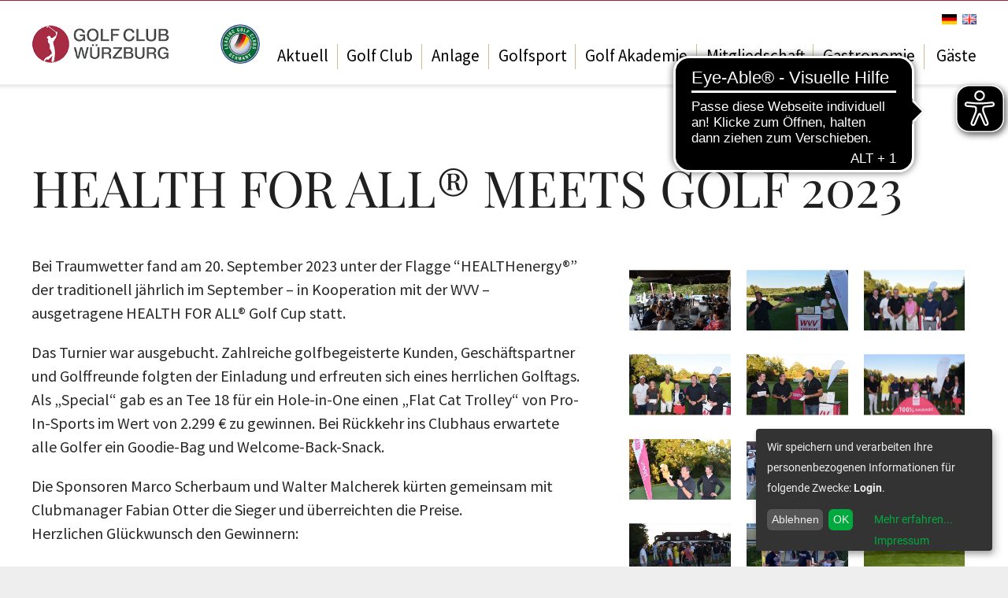

--- FILE ---
content_type: text/html; charset=UTF-8
request_url: https://golfclub-wuerzburg.de/health-for-all-meets-golf-2023/
body_size: 17251
content:
<!DOCTYPE html>
<html class="" lang="de" prefix="og: http://ogp.me/ns# fb: http://ogp.me/ns/fb#">
<head>
	
	<meta http-equiv="Content-Type" content="text/html; charset=utf-8"/>

	<title>HEALTH FOR ALL® meets Golf 2023 | Golf Club Würzburg</title>

	<!--[if lte IE 8]>
	<script type="text/javascript" src="https://golfclub-wuerzburg.de/wp-content/themes/Avada/assets/js/html5shiv.js"></script>
	<![endif]-->

	
	<meta name="viewport" content="width=device-width, initial-scale=1" />
	
	
	
	
	
	<title>HEALTH FOR ALL® meets Golf 2023 &#8211; Golf Club Würzburg</title>
<meta name='robots' content='max-image-preview:large' />

<!-- All in One SEO Pack 2.4.6.1 by Michael Torbert of Semper Fi Web Design[179,219] -->
<link rel="canonical" href="https://golfclub-wuerzburg.de/health-for-all-meets-golf-2023/" />
<!-- /all in one seo pack -->
<link rel='dns-prefetch' href='//v0.wordpress.com' />
<link rel="alternate" type="text/calendar" title="Golf Club Würzburg &raquo; iCal Feed" href="https://golfclub-wuerzburg.de/events/?ical=1" />

		<meta property="og:title" content="HEALTH FOR ALL® meets Golf 2023"/>
		<meta property="og:type" content="article"/>
		<meta property="og:url" content="https://golfclub-wuerzburg.de/health-for-all-meets-golf-2023/"/>
		<meta property="og:site_name" content="Golf Club Würzburg"/>
		<meta property="og:description" content="Bei Traumwetter fand am 20. September 2023 unter der Flagge “HEALTHenergy®” der traditionell jährlich im September - in Kooperation mit der WVV - ausgetragene HEALTH FOR ALL® Golf Cup statt.

Das Turnier war ausgebucht. Zahlreiche golfbegeisterte Kunden, Geschäftspartner und Golffreunde folgten der Einladung und erfreuten sich eines herrlichen Golftags. Als „Special“ gab es an Tee 18"/>

					<meta property="og:image" content="https://golfclub-wuerzburg.de/wp-content/uploads/2023/10/20230920_HealthEnergyGolfCup_web_6.jpg"/>
		<link rel='stylesheet' id='mediaelement-css' href='https://golfclub-wuerzburg.de/wp-includes/js/mediaelement/mediaelementplayer-legacy.min.css?ver=4.2.17' type='text/css' media='all' />
<link rel='stylesheet' id='wp-mediaelement-css' href='https://golfclub-wuerzburg.de/wp-includes/js/mediaelement/wp-mediaelement.min.css?ver=6.1.9' type='text/css' media='all' />
<link rel='stylesheet' id='classic-theme-styles-css' href='https://golfclub-wuerzburg.de/wp-includes/css/classic-themes.min.css?ver=1' type='text/css' media='all' />
<style id='global-styles-inline-css' type='text/css'>
body{--wp--preset--color--black: #000000;--wp--preset--color--cyan-bluish-gray: #abb8c3;--wp--preset--color--white: #ffffff;--wp--preset--color--pale-pink: #f78da7;--wp--preset--color--vivid-red: #cf2e2e;--wp--preset--color--luminous-vivid-orange: #ff6900;--wp--preset--color--luminous-vivid-amber: #fcb900;--wp--preset--color--light-green-cyan: #7bdcb5;--wp--preset--color--vivid-green-cyan: #00d084;--wp--preset--color--pale-cyan-blue: #8ed1fc;--wp--preset--color--vivid-cyan-blue: #0693e3;--wp--preset--color--vivid-purple: #9b51e0;--wp--preset--gradient--vivid-cyan-blue-to-vivid-purple: linear-gradient(135deg,rgba(6,147,227,1) 0%,rgb(155,81,224) 100%);--wp--preset--gradient--light-green-cyan-to-vivid-green-cyan: linear-gradient(135deg,rgb(122,220,180) 0%,rgb(0,208,130) 100%);--wp--preset--gradient--luminous-vivid-amber-to-luminous-vivid-orange: linear-gradient(135deg,rgba(252,185,0,1) 0%,rgba(255,105,0,1) 100%);--wp--preset--gradient--luminous-vivid-orange-to-vivid-red: linear-gradient(135deg,rgba(255,105,0,1) 0%,rgb(207,46,46) 100%);--wp--preset--gradient--very-light-gray-to-cyan-bluish-gray: linear-gradient(135deg,rgb(238,238,238) 0%,rgb(169,184,195) 100%);--wp--preset--gradient--cool-to-warm-spectrum: linear-gradient(135deg,rgb(74,234,220) 0%,rgb(151,120,209) 20%,rgb(207,42,186) 40%,rgb(238,44,130) 60%,rgb(251,105,98) 80%,rgb(254,248,76) 100%);--wp--preset--gradient--blush-light-purple: linear-gradient(135deg,rgb(255,206,236) 0%,rgb(152,150,240) 100%);--wp--preset--gradient--blush-bordeaux: linear-gradient(135deg,rgb(254,205,165) 0%,rgb(254,45,45) 50%,rgb(107,0,62) 100%);--wp--preset--gradient--luminous-dusk: linear-gradient(135deg,rgb(255,203,112) 0%,rgb(199,81,192) 50%,rgb(65,88,208) 100%);--wp--preset--gradient--pale-ocean: linear-gradient(135deg,rgb(255,245,203) 0%,rgb(182,227,212) 50%,rgb(51,167,181) 100%);--wp--preset--gradient--electric-grass: linear-gradient(135deg,rgb(202,248,128) 0%,rgb(113,206,126) 100%);--wp--preset--gradient--midnight: linear-gradient(135deg,rgb(2,3,129) 0%,rgb(40,116,252) 100%);--wp--preset--duotone--dark-grayscale: url('#wp-duotone-dark-grayscale');--wp--preset--duotone--grayscale: url('#wp-duotone-grayscale');--wp--preset--duotone--purple-yellow: url('#wp-duotone-purple-yellow');--wp--preset--duotone--blue-red: url('#wp-duotone-blue-red');--wp--preset--duotone--midnight: url('#wp-duotone-midnight');--wp--preset--duotone--magenta-yellow: url('#wp-duotone-magenta-yellow');--wp--preset--duotone--purple-green: url('#wp-duotone-purple-green');--wp--preset--duotone--blue-orange: url('#wp-duotone-blue-orange');--wp--preset--font-size--small: 13px;--wp--preset--font-size--medium: 20px;--wp--preset--font-size--large: 36px;--wp--preset--font-size--x-large: 42px;--wp--preset--spacing--20: 0.44rem;--wp--preset--spacing--30: 0.67rem;--wp--preset--spacing--40: 1rem;--wp--preset--spacing--50: 1.5rem;--wp--preset--spacing--60: 2.25rem;--wp--preset--spacing--70: 3.38rem;--wp--preset--spacing--80: 5.06rem;}:where(.is-layout-flex){gap: 0.5em;}body .is-layout-flow > .alignleft{float: left;margin-inline-start: 0;margin-inline-end: 2em;}body .is-layout-flow > .alignright{float: right;margin-inline-start: 2em;margin-inline-end: 0;}body .is-layout-flow > .aligncenter{margin-left: auto !important;margin-right: auto !important;}body .is-layout-constrained > .alignleft{float: left;margin-inline-start: 0;margin-inline-end: 2em;}body .is-layout-constrained > .alignright{float: right;margin-inline-start: 2em;margin-inline-end: 0;}body .is-layout-constrained > .aligncenter{margin-left: auto !important;margin-right: auto !important;}body .is-layout-constrained > :where(:not(.alignleft):not(.alignright):not(.alignfull)){max-width: var(--wp--style--global--content-size);margin-left: auto !important;margin-right: auto !important;}body .is-layout-constrained > .alignwide{max-width: var(--wp--style--global--wide-size);}body .is-layout-flex{display: flex;}body .is-layout-flex{flex-wrap: wrap;align-items: center;}body .is-layout-flex > *{margin: 0;}:where(.wp-block-columns.is-layout-flex){gap: 2em;}.has-black-color{color: var(--wp--preset--color--black) !important;}.has-cyan-bluish-gray-color{color: var(--wp--preset--color--cyan-bluish-gray) !important;}.has-white-color{color: var(--wp--preset--color--white) !important;}.has-pale-pink-color{color: var(--wp--preset--color--pale-pink) !important;}.has-vivid-red-color{color: var(--wp--preset--color--vivid-red) !important;}.has-luminous-vivid-orange-color{color: var(--wp--preset--color--luminous-vivid-orange) !important;}.has-luminous-vivid-amber-color{color: var(--wp--preset--color--luminous-vivid-amber) !important;}.has-light-green-cyan-color{color: var(--wp--preset--color--light-green-cyan) !important;}.has-vivid-green-cyan-color{color: var(--wp--preset--color--vivid-green-cyan) !important;}.has-pale-cyan-blue-color{color: var(--wp--preset--color--pale-cyan-blue) !important;}.has-vivid-cyan-blue-color{color: var(--wp--preset--color--vivid-cyan-blue) !important;}.has-vivid-purple-color{color: var(--wp--preset--color--vivid-purple) !important;}.has-black-background-color{background-color: var(--wp--preset--color--black) !important;}.has-cyan-bluish-gray-background-color{background-color: var(--wp--preset--color--cyan-bluish-gray) !important;}.has-white-background-color{background-color: var(--wp--preset--color--white) !important;}.has-pale-pink-background-color{background-color: var(--wp--preset--color--pale-pink) !important;}.has-vivid-red-background-color{background-color: var(--wp--preset--color--vivid-red) !important;}.has-luminous-vivid-orange-background-color{background-color: var(--wp--preset--color--luminous-vivid-orange) !important;}.has-luminous-vivid-amber-background-color{background-color: var(--wp--preset--color--luminous-vivid-amber) !important;}.has-light-green-cyan-background-color{background-color: var(--wp--preset--color--light-green-cyan) !important;}.has-vivid-green-cyan-background-color{background-color: var(--wp--preset--color--vivid-green-cyan) !important;}.has-pale-cyan-blue-background-color{background-color: var(--wp--preset--color--pale-cyan-blue) !important;}.has-vivid-cyan-blue-background-color{background-color: var(--wp--preset--color--vivid-cyan-blue) !important;}.has-vivid-purple-background-color{background-color: var(--wp--preset--color--vivid-purple) !important;}.has-black-border-color{border-color: var(--wp--preset--color--black) !important;}.has-cyan-bluish-gray-border-color{border-color: var(--wp--preset--color--cyan-bluish-gray) !important;}.has-white-border-color{border-color: var(--wp--preset--color--white) !important;}.has-pale-pink-border-color{border-color: var(--wp--preset--color--pale-pink) !important;}.has-vivid-red-border-color{border-color: var(--wp--preset--color--vivid-red) !important;}.has-luminous-vivid-orange-border-color{border-color: var(--wp--preset--color--luminous-vivid-orange) !important;}.has-luminous-vivid-amber-border-color{border-color: var(--wp--preset--color--luminous-vivid-amber) !important;}.has-light-green-cyan-border-color{border-color: var(--wp--preset--color--light-green-cyan) !important;}.has-vivid-green-cyan-border-color{border-color: var(--wp--preset--color--vivid-green-cyan) !important;}.has-pale-cyan-blue-border-color{border-color: var(--wp--preset--color--pale-cyan-blue) !important;}.has-vivid-cyan-blue-border-color{border-color: var(--wp--preset--color--vivid-cyan-blue) !important;}.has-vivid-purple-border-color{border-color: var(--wp--preset--color--vivid-purple) !important;}.has-vivid-cyan-blue-to-vivid-purple-gradient-background{background: var(--wp--preset--gradient--vivid-cyan-blue-to-vivid-purple) !important;}.has-light-green-cyan-to-vivid-green-cyan-gradient-background{background: var(--wp--preset--gradient--light-green-cyan-to-vivid-green-cyan) !important;}.has-luminous-vivid-amber-to-luminous-vivid-orange-gradient-background{background: var(--wp--preset--gradient--luminous-vivid-amber-to-luminous-vivid-orange) !important;}.has-luminous-vivid-orange-to-vivid-red-gradient-background{background: var(--wp--preset--gradient--luminous-vivid-orange-to-vivid-red) !important;}.has-very-light-gray-to-cyan-bluish-gray-gradient-background{background: var(--wp--preset--gradient--very-light-gray-to-cyan-bluish-gray) !important;}.has-cool-to-warm-spectrum-gradient-background{background: var(--wp--preset--gradient--cool-to-warm-spectrum) !important;}.has-blush-light-purple-gradient-background{background: var(--wp--preset--gradient--blush-light-purple) !important;}.has-blush-bordeaux-gradient-background{background: var(--wp--preset--gradient--blush-bordeaux) !important;}.has-luminous-dusk-gradient-background{background: var(--wp--preset--gradient--luminous-dusk) !important;}.has-pale-ocean-gradient-background{background: var(--wp--preset--gradient--pale-ocean) !important;}.has-electric-grass-gradient-background{background: var(--wp--preset--gradient--electric-grass) !important;}.has-midnight-gradient-background{background: var(--wp--preset--gradient--midnight) !important;}.has-small-font-size{font-size: var(--wp--preset--font-size--small) !important;}.has-medium-font-size{font-size: var(--wp--preset--font-size--medium) !important;}.has-large-font-size{font-size: var(--wp--preset--font-size--large) !important;}.has-x-large-font-size{font-size: var(--wp--preset--font-size--x-large) !important;}
.wp-block-navigation a:where(:not(.wp-element-button)){color: inherit;}
:where(.wp-block-columns.is-layout-flex){gap: 2em;}
.wp-block-pullquote{font-size: 1.5em;line-height: 1.6;}
</style>
<link rel='stylesheet' id='layerslider-css' href='https://golfclub-wuerzburg.de/wp-content/plugins/LayerSlider/static/css/layerslider.css?ver=5.6.2' type='text/css' media='all' />

<link rel='stylesheet' id='vls-gf-style-css' href='https://golfclub-wuerzburg.de/wp-content/plugins/gallery-factory/frontend/css/style.css?ver=6.1.9' type='text/css' media='all' />
<link rel='stylesheet' id='rs-plugin-settings-css' href='https://golfclub-wuerzburg.de/wp-content/plugins/revslider/public/assets/css/settings.css?ver=5.0.9' type='text/css' media='all' />
<style id='rs-plugin-settings-inline-css' type='text/css'>
.tp-caption a{color:#ff7302;text-shadow:none;-webkit-transition:all 0.2s ease-out;-moz-transition:all 0.2s ease-out;-o-transition:all 0.2s ease-out;-ms-transition:all 0.2s ease-out}.tp-caption a:hover{color:#ffa902}
</style>
<link rel='stylesheet' id='dlm-frontend-css' href='https://golfclub-wuerzburg.de/wp-content/plugins/download-monitor/assets/css/frontend.css?ver=6.1.9' type='text/css' media='all' />
<link rel='stylesheet' id='avada-parent-stylesheet-css' href='https://golfclub-wuerzburg.de/wp-content/themes/Avada/style.css?ver=6.1.9' type='text/css' media='all' />

<link rel='stylesheet' id='avada-stylesheet-css' href='https://golfclub-wuerzburg.de/wp-content/themes/Avada-Child-Theme/style.css?ver=1.0.24.u5cee27' type='text/css' media='all' />
<!--[if lte IE 9]>
<link rel='stylesheet' id='avada-shortcodes-css' href='https://golfclub-wuerzburg.de/wp-content/themes/Avada/shortcodes.css?ver=1.0.24.u5cee27' type='text/css' media='all' />
<![endif]-->
<link rel='stylesheet' id='fontawesome-css' href='https://golfclub-wuerzburg.de/wp-content/themes/Avada/assets/fonts/fontawesome/font-awesome.css?ver=1.0.24.u5cee27' type='text/css' media='all' />
<!--[if lte IE 9]>
<link rel='stylesheet' id='avada-IE-fontawesome-css' href='https://golfclub-wuerzburg.de/wp-content/themes/Avada/assets/fonts/fontawesome/font-awesome.css?ver=1.0.24.u5cee27' type='text/css' media='all' />
<![endif]-->
<!--[if lte IE 8]>
<link rel='stylesheet' id='avada-IE8-css' href='https://golfclub-wuerzburg.de/wp-content/themes/Avada/assets/css/ie8.css?ver=1.0.24.u5cee27' type='text/css' media='all' />
<![endif]-->
<!--[if IE]>
<link rel='stylesheet' id='avada-IE-css' href='https://golfclub-wuerzburg.de/wp-content/themes/Avada/assets/css/ie.css?ver=1.0.24.u5cee27' type='text/css' media='all' />
<![endif]-->
<link rel='stylesheet' id='avada-animations-css' href='https://golfclub-wuerzburg.de/wp-content/themes/Avada/animations.css?ver=1.0.24.u5cee27' type='text/css' media='all' />
<link rel='stylesheet' id='avada-dynamic-css-css' href='//golfclub-wuerzburg.de/wp-content/uploads/avada-styles/avada-43057.css?timestamp=1758752732&#038;ver=6.1.9' type='text/css' media='all' />
<link rel='stylesheet' id='wp-featherlight-css' href='https://golfclub-wuerzburg.de/wp-content/plugins/wp-featherlight/css/wp-featherlight.min.css?ver=1.3.4' type='text/css' media='all' />
<script type='text/javascript' src='https://golfclub-wuerzburg.de/wp-content/plugins/LayerSlider/static/js/greensock.js?ver=1.11.8' id='greensock-js'></script>
<script type='text/javascript' src='https://golfclub-wuerzburg.de/wp-includes/js/jquery/jquery.min.js?ver=3.6.1' id='jquery-core-js'></script>
<script type='text/javascript' src='https://golfclub-wuerzburg.de/wp-includes/js/jquery/jquery-migrate.min.js?ver=3.3.2' id='jquery-migrate-js'></script>
<script type='text/javascript' src='https://golfclub-wuerzburg.de/wp-content/plugins/LayerSlider/static/js/layerslider.kreaturamedia.jquery.js?ver=5.6.2' id='layerslider-js'></script>
<script type='text/javascript' src='https://golfclub-wuerzburg.de/wp-content/plugins/LayerSlider/static/js/layerslider.transitions.js?ver=5.6.2' id='layerslider-transitions-js'></script>
<script type='text/javascript' src='https://golfclub-wuerzburg.de/wp-content/plugins/revslider/public/assets/js/jquery.themepunch.tools.min.js?ver=5.0.9' id='tp-tools-js'></script>
<script type='text/javascript' src='https://golfclub-wuerzburg.de/wp-content/plugins/revslider/public/assets/js/jquery.themepunch.revolution.min.js?ver=5.0.9' id='revmin-js'></script>
<!--[if IE 9]> <script>var _fusionParallaxIE9 = true;</script> <![endif]--><style type="text/css">
.no-js .native-lazyload-js-fallback {
	display: none;
}
</style>
		
<link rel="icon" href="https://golfclub-wuerzburg.de/wp-content/uploads/2019/10/cropped-GOLFCLUB_Favicon-32x32.png" sizes="32x32" />
<link rel="icon" href="https://golfclub-wuerzburg.de/wp-content/uploads/2019/10/cropped-GOLFCLUB_Favicon-192x192.png" sizes="192x192" />
<link rel="apple-touch-icon" href="https://golfclub-wuerzburg.de/wp-content/uploads/2019/10/cropped-GOLFCLUB_Favicon-180x180.png" />
<meta name="msapplication-TileImage" content="https://golfclub-wuerzburg.de/wp-content/uploads/2019/10/cropped-GOLFCLUB_Favicon-270x270.png" />


	<link rel='stylesheet' id='avada-stylesheet-css' href='/wp-content/themes/Avada-Child-Theme/style.css?ver=1732016445xx' type='text/css' media='all'/>



	
		<link rel='stylesheet' href='/wp-content/themes/Avada-Child-Theme/style-2022.css?ver=1742304826' type='text/css' media='all'/>

		<script type="text/javascript" src="/wp-content/themes/Avada-Child-Theme/js/style-2022.js?ver=1738746749"></script>


    
    








	
	<!--[if lte IE 8]>
	<script type="text/javascript">
	jQuery(document).ready(function() {
	var imgs, i, w;
	var imgs = document.getElementsByTagName( 'img' );
	for( i = 0; i < imgs.length; i++ ) {
		w = imgs[i].getAttribute( 'width' );
		imgs[i].removeAttribute( 'width' );
		imgs[i].removeAttribute( 'height' );
	}
	});
	</script>

	<script src="https://golfclub-wuerzburg.de/wp-content/themes/Avada/assets/js/excanvas.js"></script>

	<![endif]-->

	<!--[if lte IE 9]>
	<script type="text/javascript">
		jQuery(document).ready(function () {

			// Combine inline styles for body tag
			jQuery('body').each(function () {
				var combined_styles = '<style type="text/css">';

				jQuery(this).find('style').each(function () {
					combined_styles += jQuery(this).html();
					jQuery(this).remove();
				});

				combined_styles += '</style>';

				jQuery(this).prepend(combined_styles);
			});

		});
	</script>

	<![endif]-->

	<script type="text/javascript">
		var $is_ie_10 = eval("/*@cc_on!@*/false") && document.documentMode === 10;
		if ($is_ie_10) {
			document.write('<style type="text/css">.fusion-imageframe,.imageframe-align-center{font-size: 0px; line-height: normal;}.fusion-button.button-pill,.fusion-button.button-pill:hover{filter: none;}.fusion-header-shadow:after, body.side-header-left .header-shadow#side-header:before, body.side-header-right .header-shadow#side-header:before{ display: none }.search input,.searchform input {padding-left:10px;} .avada-select-parent .select-arrow,.select-arrow{height:33px;background-color:#ffffff;}.search input{padding-left:5px;}header .tagline{margin-top:3px;}.star-rating span:before {letter-spacing: 0;}.avada-select-parent .select-arrow,.gravity-select-parent .select-arrow,.wpcf7-select-parent .select-arrow,.select-arrow{background: #fff;}.star-rating{width: 5.2em;}.star-rating span:before {letter-spacing: 0.1em;}</style>');
		}

		var doc = document.documentElement;
		doc.setAttribute('data-useragent', navigator.userAgent);
	</script>
	
	
	

	

	<script async src="https://cdn.eye-able.com/configs/golfclub-wuerzburg.de.js"></script>
	<script async src="https://cdn.eye-able.com/public/js/eyeAble.js"></script>
</head>
<body class="post-template-default single single-post postid-43057 single-format-standard wp-featherlight-captions fusion-body no-tablet-sticky-header no-mobile-sticky-header no-mobile-slidingbar no-totop no-mobile-totop mobile-logo-pos-left layout-boxed-mode menu-text-align-left mobile-menu-design-modern fusion-image-hovers fusion-show-pagination-text" data-spy="scroll">
<div class="arrow-wrap">
	<div class="arrow"></div>
</div>





	<div id="wrapper" class="">
		<div id="home" style="position:relative;top:1px;"></div>
				
						<div class="fusion-header-wrapper">
				<div class="fusion-header-v2 fusion-logo-left fusion-sticky-menu- fusion-sticky-logo- fusion-mobile-logo- fusion-mobile-menu-design-modern ">
													
<style>
/* language switch */
#language-switcher {padding-top:7px;padding-right: 10px}
@media screen and (max-width: 950px){
	#language-switcher{
		padding-right: 30px
	}
}
#language-switcher img{margin-left: 3px;vertical-align: top;height: 13px;position: relative;top:7px}
#footer_menu_links a.chosen_language{font-weight: bold}

.header_lang_switch{
	text-align: right;
    max-width: 350px !important;
}
@media screen and (max-width: 950px){
.header_lang_switch{
	text-align: right !important;
	max-width: 100%;
}

}
</style>	


			<div class="fusion-secondary-header">
				<div class="fusion-row">
																<div class="fusion-alignright header_search_form" style="text-align: right">
							<form role="search" class="searchform" method="get" action="https://golfclub-wuerzburg.de/">
	<div class="search-table">
		<div class="search-field">
			<input type="text" value="" name="s" class="s" placeholder="Suchen ..." />
		</div>
		<div class="search-button">
			<input type="submit" class="searchsubmit" value="&#xf002;" />
		</div>
	</div>
</form>						</div>
						<div class="fusion-alignright header_lang_switch">
														<div id="language-switcher">
								<a href="/"><img src="/wp-content/uploads/flg-de.jpg"  /></a>
								<a href="/en/"><img src="/wp-content/uploads/flg-en-2.jpg"  /></a>
							</div>
							
						</div>
									</div>
			</div>
				<div class="fusion-header-sticky-height"></div>
		<div class="fusion-header">
			<div class="fusion-row">
				
		<div class="fusion-logo" data-margin-top="15px" data-margin-bottom="15px" data-margin-left="0px" data-margin-right="0px">
										<a class="fusion-logo-link" href="https://golfclub-wuerzburg.de">
					
																						
					<img src="//golfclub-wuerzburg.de/wp-content/uploads/2018/03/gcw-logo-retina.png" width="200" height="47" alt="Golf Club Würzburg" class="fusion-logo-1x fusion-standard-logo" />
																<img src="//golfclub-wuerzburg.de/wp-content/uploads/2018/03/gcw-logo-retina.png" width="200" height="47" alt="Golf Club Würzburg" class="fusion-standard-logo fusion-logo-2x" />
					
					<!-- mobile logo -->
					
					<!-- sticky header logo -->
									</a>
								</div>
						<div class="fusion-main-menu"><ul id="menu-main" class="fusion-menu"><li  id="menu-item-15186"  class="menu-item menu-item-type-post_type menu-item-object-page menu-item-has-children menu-item-15186 fusion-dropdown-menu"  ><a  href="https://golfclub-wuerzburg.de/aktuelles/"><span class="menu-text">Aktuell</span></a>
<ul class="sub-menu">
	<li  id="menu-item-1673"  class="menu-item menu-item-type-custom menu-item-object-custom menu-item-1673 fusion-dropdown-submenu"  ><a  href="/aktuelles/news/"><span class="">News</span></a></li>
	<li  id="menu-item-592"  class="menu-item menu-item-type-post_type menu-item-object-page menu-item-592 fusion-dropdown-submenu"  ><a  href="https://golfclub-wuerzburg.de/aktuelles/startzeiten/"><span class="">Startzeiten</span></a></li>
	<li  id="menu-item-14914"  class="menu-item menu-item-type-post_type menu-item-object-page menu-item-14914 fusion-dropdown-submenu"  ><a  href="https://golfclub-wuerzburg.de/aktuelles/berichte/"><span class="">Clubnachrichten</span></a></li>
	<li  id="menu-item-33367"  class="menu-item menu-item-type-post_type menu-item-object-page menu-item-33367 fusion-dropdown-submenu"  ><a  href="https://golfclub-wuerzburg.de/aktuelles/turnierkalender/"><span class="">Turnierkalender</span></a></li>
</ul>
</li>
<li  id="menu-item-1028"  class="menu-item menu-item-type-custom menu-item-object-custom menu-item-has-children menu-item-1028 fusion-dropdown-menu"  ><a  href="/club/"><span class="menu-text">Golf Club</span></a>
<ul class="sub-menu">
	<li  id="menu-item-716"  class="menu-item menu-item-type-post_type menu-item-object-page menu-item-716 fusion-dropdown-submenu"  ><a  href="https://golfclub-wuerzburg.de/club/willkommen-philosophie/"><span class="">Willkommen</span></a></li>
	<li  id="menu-item-84"  class="menu-item menu-item-type-post_type menu-item-object-page menu-item-84 fusion-dropdown-submenu"  ><a  href="https://golfclub-wuerzburg.de/club/prasidium-team/"><span class="">Team</span></a></li>
	<li  id="menu-item-432"  class="menu-item menu-item-type-post_type menu-item-object-page menu-item-432 fusion-dropdown-submenu"  ><a  href="https://golfclub-wuerzburg.de/club/leading-golf-clubs/"><span class="">Leading Golf Club</span></a></li>
	<li  id="menu-item-6171"  class="menu-item menu-item-type-post_type menu-item-object-page menu-item-6171 fusion-dropdown-submenu"  ><a  href="https://golfclub-wuerzburg.de/golfanlage/turnier-sponsoren/"><span class="">Partner</span></a></li>
	<li  id="menu-item-82"  class="menu-item menu-item-type-post_type menu-item-object-page menu-item-has-children menu-item-82 fusion-dropdown-submenu"  ><a  href="https://golfclub-wuerzburg.de/golfanlage/historie/"><span class="">Historie</span></a>
	<ul class="sub-menu">
		<li  id="menu-item-50379"  class="menu-item menu-item-type-post_type menu-item-object-page menu-item-50379"  ><a  href="https://golfclub-wuerzburg.de/golfanlage/historie/"><span class="">Historie</span></a></li>
		<li  id="menu-item-47598"  class="menu-item menu-item-type-post_type menu-item-object-page menu-item-47598"  ><a  href="https://golfclub-wuerzburg.de/aktuelles/jubilaeum-40-jahre/"><span class="">Jubiläum 40 Jahre</span></a></li>
	</ul>
</li>
	<li  id="menu-item-27080"  class="menu-item menu-item-type-post_type menu-item-object-page menu-item-has-children menu-item-27080 fusion-dropdown-submenu"  ><a  href="https://golfclub-wuerzburg.de/golfanlage/presse-mediathek/"><span class="">Presse &#038; Mediathek</span></a>
	<ul class="sub-menu">
		<li  id="menu-item-34013"  class="menu-item menu-item-type-post_type menu-item-object-page menu-item-34013"  ><a  href="https://golfclub-wuerzburg.de/presse/"><span class="">Pressespiegel</span></a></li>
		<li  id="menu-item-34014"  class="menu-item menu-item-type-post_type menu-item-object-page menu-item-34014"  ><a  href="https://golfclub-wuerzburg.de/golfanlage/mediathek/"><span class="">Mediathek</span></a></li>
	</ul>
</li>
</ul>
</li>
<li  id="menu-item-893"  class="menu-item menu-item-type-custom menu-item-object-custom menu-item-has-children menu-item-893 fusion-dropdown-menu"  ><a  href="/golfanlage/"><span class="menu-text">Anlage</span></a>
<ul class="sub-menu">
	<li  id="menu-item-892"  class="menu-item menu-item-type-post_type menu-item-object-page menu-item-892 fusion-dropdown-submenu"  ><a  href="https://golfclub-wuerzburg.de/golfanlage/auf-dem-platz/"><span class="">Golfplatz</span></a></li>
	<li  id="menu-item-86"  class="menu-item menu-item-type-post_type menu-item-object-page menu-item-86 fusion-dropdown-submenu"  ><a  href="https://golfclub-wuerzburg.de/golfanlage/clubhaus/"><span class="">Clubhaus</span></a></li>
	<li  id="menu-item-1330"  class="menu-item menu-item-type-post_type menu-item-object-page menu-item-1330 fusion-dropdown-submenu"  ><a  href="https://golfclub-wuerzburg.de/golfanlage/trainingszentrum/"><span class="">Trainingszentrum</span></a></li>
	<li  id="menu-item-14389"  class="menu-item menu-item-type-post_type menu-item-object-page menu-item-14389 fusion-dropdown-submenu"  ><a  href="https://golfclub-wuerzburg.de/golfanlage/greenkeeping/"><span class="">Greenkeeping</span></a></li>
	<li  id="menu-item-9878"  class="menu-item menu-item-type-post_type menu-item-object-page menu-item-has-children menu-item-9878 fusion-dropdown-submenu"  ><a  href="https://golfclub-wuerzburg.de/golfanlage/golf-natur/"><span class="">Golf &#038; Natur</span></a>
	<ul class="sub-menu">
		<li  id="menu-item-34005"  class="menu-item menu-item-type-post_type menu-item-object-page menu-item-34005"  ><a  href="https://golfclub-wuerzburg.de/golfanlage/golf-natur/gn-qualitaetsmanagement/"><span class="">DGV Zertifizierung in &#8222;Gold&#8220;</span></a></li>
		<li  id="menu-item-34006"  class="menu-item menu-item-type-post_type menu-item-object-page menu-item-34006"  ><a  href="https://golfclub-wuerzburg.de/golfanlage/bluehpakt-bayern/"><span class="">Blühpakt Bayern</span></a></li>
		<li  id="menu-item-34007"  class="menu-item menu-item-type-post_type menu-item-object-page menu-item-34007"  ><a  href="https://golfclub-wuerzburg.de/golfanlage/gn-greenkeeping-massnahmen/"><span class="">Greenkeeping-Maßnahmen</span></a></li>
		<li  id="menu-item-34008"  class="menu-item menu-item-type-post_type menu-item-object-page menu-item-34008"  ><a  href="https://golfclub-wuerzburg.de/golfanlage/gn-biotop-katalogisierung/"><span class="">Biotop-Katalogisierung</span></a></li>
	</ul>
</li>
	<li  id="menu-item-9155"  class="menu-item menu-item-type-post_type menu-item-object-page menu-item-9155 fusion-dropdown-submenu"  ><a  href="https://golfclub-wuerzburg.de/galerie/"><span class="">Impressionen</span></a></li>
</ul>
</li>
<li  id="menu-item-20101"  class="menu-item menu-item-type-post_type menu-item-object-page menu-item-has-children menu-item-20101 fusion-dropdown-menu"  ><a  href="https://golfclub-wuerzburg.de/sport/"><span class="menu-text">Golfsport</span></a>
<ul class="sub-menu">
	<li  id="menu-item-77"  class="menu-item menu-item-type-post_type menu-item-object-page menu-item-has-children menu-item-77 fusion-dropdown-submenu"  ><a  href="https://golfclub-wuerzburg.de/sport/turniere/"><span class="">Turniere</span></a>
	<ul class="sub-menu">
		<li  id="menu-item-34016"  class="menu-item menu-item-type-post_type menu-item-object-page menu-item-34016"  ><a  href="https://golfclub-wuerzburg.de/aktuelles/turnierkalender/"><span class="">Turnierkalender</span></a></li>
		<li  id="menu-item-34015"  class="menu-item menu-item-type-post_type menu-item-object-page menu-item-34015"  ><a  href="https://golfclub-wuerzburg.de/sport/turniere/turnierberichte/"><span class="">Turnierberichte</span></a></li>
		<li  id="menu-item-15142"  class="menu-item menu-item-type-post_type menu-item-object-page menu-item-15142"  ><a  href="https://golfclub-wuerzburg.de/sport/matchplay/"><span class="">Matchplay</span></a></li>
	</ul>
</li>
	<li  id="menu-item-2855"  class="menu-item menu-item-type-post_type menu-item-object-page menu-item-has-children menu-item-2855 fusion-dropdown-submenu"  ><a  href="https://golfclub-wuerzburg.de/sport/jugendgolf/"><span class="">Jugend</span></a>
	<ul class="sub-menu">
		<li  id="menu-item-34017"  class="menu-item menu-item-type-post_type menu-item-object-page menu-item-34017"  ><a  href="https://golfclub-wuerzburg.de/sport/jugendgolf/jugend-kids/"><span class="">Aktuelles</span></a></li>
		<li  id="menu-item-34026"  class="menu-item menu-item-type-post_type menu-item-object-page menu-item-34026"  ><a  href="https://golfclub-wuerzburg.de/sport/jugendgolf/turniere-und-events/"><span class="">Turniere und Events</span></a></li>
		<li  id="menu-item-34019"  class="menu-item menu-item-type-post_type menu-item-object-page menu-item-34019"  ><a  href="https://golfclub-wuerzburg.de/sport/jugendgolf/training/"><span class="">Training</span></a></li>
		<li  id="menu-item-34021"  class="menu-item menu-item-type-post_type menu-item-object-page menu-item-34021"  ><a  href="https://golfclub-wuerzburg.de/sport/jugendgolf/mannschaften/"><span class="">Mannschaften</span></a></li>
		<li  id="menu-item-34020"  class="menu-item menu-item-type-post_type menu-item-object-page menu-item-34020"  ><a  href="https://golfclub-wuerzburg.de/sport/jugendgolf/feriencamps/"><span class="">Feriencamps</span></a></li>
		<li  id="menu-item-34022"  class="menu-item menu-item-type-post_type menu-item-object-page menu-item-34022"  ><a  href="https://golfclub-wuerzburg.de/sport/jugendgolf/jugendgolf-ansprechpartner/"><span class="">Ansprechpartner</span></a></li>
		<li  id="menu-item-34023"  class="menu-item menu-item-type-post_type menu-item-object-page menu-item-34023"  ><a  href="https://golfclub-wuerzburg.de/sport/jugendgolf/partner-und-netzwerk/"><span class="">Fair Play, Partner &#038; Netzwerk</span></a></li>
		<li  id="menu-item-34024"  class="menu-item menu-item-type-post_type menu-item-object-page menu-item-34024"  ><a  href="https://golfclub-wuerzburg.de/sport/jugendgolf/foerderverein/"><span class="">Förderverein</span></a></li>
		<li  id="menu-item-34025"  class="menu-item menu-item-type-post_type menu-item-object-page menu-item-34025"  ><a  href="https://golfclub-wuerzburg.de/sport/jugendgolf/downloads/"><span class="">Downloads &#038; Kinderabschläge</span></a></li>
	</ul>
</li>
	<li  id="menu-item-15145"  class="menu-item menu-item-type-post_type menu-item-object-page menu-item-15145 fusion-dropdown-submenu"  ><a  href="https://golfclub-wuerzburg.de/sport/damengolf/"><span class="">Damen</span></a></li>
	<li  id="menu-item-15144"  class="menu-item menu-item-type-post_type menu-item-object-page menu-item-15144 fusion-dropdown-submenu"  ><a  href="https://golfclub-wuerzburg.de/sport/herrengolf/"><span class="">Herren</span></a></li>
	<li  id="menu-item-15143"  class="menu-item menu-item-type-post_type menu-item-object-page menu-item-15143 fusion-dropdown-submenu"  ><a  href="https://golfclub-wuerzburg.de/sport/top-50-plus/"><span class="">TOP 50 plus</span></a></li>
	<li  id="menu-item-76"  class="menu-item menu-item-type-post_type menu-item-object-page menu-item-76 fusion-dropdown-submenu"  ><a  href="https://golfclub-wuerzburg.de/sport/mannschaften/"><span class="">Mannschaften</span></a></li>
	<li  id="menu-item-67"  class="menu-item menu-item-type-post_type menu-item-object-page menu-item-67 fusion-dropdown-submenu"  ><a  href="https://golfclub-wuerzburg.de/sport/etikette/"><span class="">Regeln &#038; Etikette</span></a></li>
</ul>
</li>
<li  id="menu-item-1029"  class="menu-item menu-item-type-custom menu-item-object-custom menu-item-has-children menu-item-1029 fusion-dropdown-menu"  ><a  href="/golf-lernen/"><span class="menu-text">Golf Akademie</span></a>
<ul class="sub-menu">
	<li  id="menu-item-44493"  class="menu-item menu-item-type-post_type menu-item-object-page menu-item-44493 fusion-dropdown-submenu"  ><a  href="https://golfclub-wuerzburg.de/golf-lernen/golflehrer/"><span class="">Golflehrer</span></a></li>
	<li  id="menu-item-1658"  class="menu-item menu-item-type-post_type menu-item-object-page menu-item-1658 fusion-dropdown-submenu"  ><a  href="https://golfclub-wuerzburg.de/golf-lernen/schnupperkurse/"><span class="">Schnupperkurs</span></a></li>
	<li  id="menu-item-1657"  class="menu-item menu-item-type-post_type menu-item-object-page menu-item-has-children menu-item-1657 fusion-dropdown-submenu"  ><a  href="https://golfclub-wuerzburg.de/golf-lernen/platzreifekurs/"><span class="">Platzreifekurs</span></a>
	<ul class="sub-menu">
		<li  id="menu-item-50631"  class="menu-item menu-item-type-post_type menu-item-object-page menu-item-50631"  ><a  href="https://golfclub-wuerzburg.de/golf-lernen/platzreifekurs/"><span class="">Platzreifekurs</span></a></li>
		<li  id="menu-item-30930"  class="menu-item menu-item-type-post_type menu-item-object-page menu-item-30930"  ><a  href="https://golfclub-wuerzburg.de/golfeinstieg/online-golfkurs/"><span class="">Onlinekurs</span></a></li>
		<li  id="menu-item-30403"  class="menu-item menu-item-type-post_type menu-item-object-page menu-item-30403"  ><a  href="https://golfclub-wuerzburg.de/golfeinstieg/follow-up/"><span class="">Follow Up Kurs</span></a></li>
	</ul>
</li>
	<li  id="menu-item-44492"  class="menu-item menu-item-type-post_type menu-item-object-page menu-item-44492 fusion-dropdown-submenu"  ><a  href="https://golfclub-wuerzburg.de/golf-lernen/einzeltraining/"><span class="">Einzeltraining</span></a></li>
	<li  id="menu-item-44491"  class="menu-item menu-item-type-post_type menu-item-object-page menu-item-44491 fusion-dropdown-submenu"  ><a  href="https://golfclub-wuerzburg.de/golf-lernen/trainingsclubs/"><span class="">Gruppentraining</span></a></li>
	<li  id="menu-item-51093"  class="menu-item menu-item-type-post_type menu-item-object-page menu-item-51093 fusion-dropdown-submenu"  ><a  href="https://golfclub-wuerzburg.de/club/ihre-vorteile/fairway-friends-programm/"><span class="">Fairway Friends Programm</span></a></li>
	<li  id="menu-item-30688"  class="menu-item menu-item-type-post_type menu-item-object-page menu-item-30688 fusion-dropdown-submenu"  ><a  href="https://golfclub-wuerzburg.de/aktuelles/fittingevents/"><span class="">Schlägerfitting</span></a></li>
	<li  id="menu-item-33449"  class="menu-item menu-item-type-post_type menu-item-object-page menu-item-33449 fusion-dropdown-submenu"  ><a  href="https://golfclub-wuerzburg.de/golf-lernen/golfreisen/"><span class="">Golfreisen</span></a></li>
</ul>
</li>
<li  id="menu-item-44375"  class="menu-item menu-item-type-custom menu-item-object-custom menu-item-has-children menu-item-44375 fusion-dropdown-menu"  ><a  href="https://golfclub-wuerzburg.de/mitglied-werden"><span class="menu-text">Mitgliedschaft</span></a>
<ul class="sub-menu">
	<li  id="menu-item-44377"  class="menu-item menu-item-type-post_type menu-item-object-page menu-item-44377 fusion-dropdown-submenu"  ><a  href="https://golfclub-wuerzburg.de/golfeinstieg/varianten/"><span class="">Konditionen</span></a></li>
	<li  id="menu-item-44376"  class="menu-item menu-item-type-post_type menu-item-object-page menu-item-44376 fusion-dropdown-submenu"  ><a  href="https://golfclub-wuerzburg.de/club/ihre-vorteile/"><span class="">Mehrwerte</span></a></li>
	<li  id="menu-item-18410"  class="menu-item menu-item-type-post_type menu-item-object-page menu-item-18410 fusion-dropdown-submenu"  ><a  href="https://golfclub-wuerzburg.de/downloads/"><span class="">Downloads</span></a></li>
	<li  id="menu-item-30402"  class="menu-item menu-item-type-post_type menu-item-object-page menu-item-30402 fusion-dropdown-submenu"  ><a  href="https://golfclub-wuerzburg.de/golfeinstieg/haeufig-gestellte-fragen/"><span class="">FAQs</span></a></li>
</ul>
</li>
<li  id="menu-item-78"  class="menu-item menu-item-type-post_type menu-item-object-page menu-item-78"  ><a  href="https://golfclub-wuerzburg.de/gastronomie/"><span class="menu-text">Gastronomie</span></a></li>
<li  id="menu-item-720"  class="menu-item menu-item-type-custom menu-item-object-custom menu-item-has-children menu-item-720 fusion-dropdown-menu"  ><a  href="/gaeste/"><span class="menu-text">Gäste</span></a>
<ul class="sub-menu">
	<li  id="menu-item-713"  class="menu-item menu-item-type-post_type menu-item-object-page menu-item-713 fusion-dropdown-submenu"  ><a  href="https://golfclub-wuerzburg.de/gaeste/greenfee/"><span class="">Preise und Angebote</span></a></li>
	<li  id="menu-item-14930"  class="menu-item menu-item-type-post_type menu-item-object-page menu-item-14930 fusion-dropdown-submenu"  ><a  href="https://golfclub-wuerzburg.de/gaeste/rahmenprogramm/"><span class="">Rahmenprogramm</span></a></li>
	<li  id="menu-item-712"  class="menu-item menu-item-type-post_type menu-item-object-page menu-item-712 fusion-dropdown-submenu"  ><a  href="https://golfclub-wuerzburg.de/gaeste/hotelempfehlungen/"><span class="">Partnerhotels</span></a></li>
	<li  id="menu-item-972"  class="menu-item menu-item-type-post_type menu-item-object-page menu-item-972 fusion-dropdown-submenu"  ><a  href="https://golfclub-wuerzburg.de/kontakt/"><span class="">Anfahrt</span></a></li>
</ul>
</li>
</ul></div><div class="fusion-mobile-menu-icons"><a href="#" class="fusion-icon fusion-icon-bars"></a></div><div class="fusion-mobile-nav-holder"></div>			</div>
		</div>
						</div>
				<div class="fusion-clearfix"></div>
			</div>
						
			<div id="sliders-container-wrap">
				<div id="sliders-container">
					
				</div>
                
                			</div>
						
									<div class="fusion-page-title-bar fusion-page-title-bar-breadcrumbs fusion-page-title-bar-left">
			<div class="fusion-page-title-row">
				<div class="fusion-page-title-wrapper">
					<div class="fusion-page-title-captions">
						
											</div>

																		<div class="fusion-page-title-secondary"><div class="fusion-breadcrumbs"><span itemscope itemtype="http://data-vocabulary.org/Breadcrumb"><a itemprop="url" href="https://golfclub-wuerzburg.de" ><span itemprop="title">Startseite</span></a></span><span class="fusion-breadcrumb-sep">></span><span class="breadcrumb-leaf">HEALTH FOR ALL® meets Golf 2023</span></div></div>
															</div>
			</div>
		</div>
					
			
			
						<div class="fusion-youtube-flash-fix">&shy;<style type="text/css"> iframe { visibility: hidden; opacity: 0; } </style></div>			<div id="main" class="clearfix " style="">
				<div class="fusion-row" style="">


                    


                    
				
				
				
		<div id="content" class="" style="width:100%">
						<div id="post-43057" class="post post-43057 type-post status-publish format-standard has-post-thumbnail hentry category-aktuelles category-turnierbericht">
												<h2 class="entry-title">HEALTH FOR ALL® meets Golf 2023</h2>						<div class="post-content">

				<div class="fusion-three-fifth fusion-layout-column fusion-spacing-yes">





																				</div>
					<div class="c">&nbsp;</div>
						
			
				<div class="fusion-three-fifth fusion-layout-column fusion-spacing-yes" style="margin-top:0px;margin-bottom:20px;"><div class="fusion-column-wrapper"><p>Bei Traumwetter fand am 20. September 2023 unter der Flagge “HEALTHenergy®” der traditionell jährlich im September &#8211; in Kooperation mit der WVV &#8211; ausgetragene HEALTH FOR ALL® Golf Cup statt.</p>
<p>Das Turnier war ausgebucht. Zahlreiche golfbegeisterte Kunden, Geschäftspartner und Golffreunde folgten der Einladung und erfreuten sich eines herrlichen Golftags. Als „Special“ gab es an Tee 18 für ein Hole-in-One einen „Flat Cat Trolley“ von Pro-In-Sports im Wert von 2.299 € zu gewinnen. Bei Rückkehr ins Clubhaus erwartete alle Golfer ein Goodie-Bag und Welcome-Back-Snack.</p>
<p>Die Sponsoren Marco Scherbaum und Walter Malcherek kürten gemeinsam mit Clubmanager Fabian Otter die Sieger und überreichten die Preise.<br />
Herzlichen Glückwunsch den Gewinnern:</p>
<table style="border-collapse: collapse; width: 100%;" border="1">
<tbody>
<tr>
<td style="width: 33.333333%;">1. Brutto</td>
<td style="width: 33.333333%;">Jürgen Wörz</td>
<td style="width: 33.333333%;">mit 37 Bruttopunkten</td>
</tr>
<tr>
<td style="width: 33.333333%;">1. Netto A</td>
<td style="width: 33.333333%;">Heidi Misselbeck</td>
<td style="width: 33.333333%;">mit 39 Punkten</td>
</tr>
<tr>
<td style="width: 33.333333%;">2. Netto A</td>
<td style="width: 33.333333%;">Sven Grosse</td>
<td style="width: 33.333333%;">mit 38 Punkten</td>
</tr>
<tr>
<td style="width: 33.333333%;">3. Netto A</td>
<td style="width: 33.333333%;">Emma Stock</td>
<td style="width: 33.333333%;">mit 38 Punkten</td>
</tr>
<tr>
<td style="width: 33.333333%;">1. Netto B</td>
<td style="width: 33.333333%;">Laurenz Link</td>
<td style="width: 33.333333%;">mit 52 Punkten</td>
</tr>
<tr>
<td style="width: 33.333333%;">2. Netto B</td>
<td style="width: 33.333333%;">Monika Bader</td>
<td style="width: 33.333333%;">mit 42 Punkten</td>
</tr>
<tr>
<td style="width: 33.333333%;">3. Netto B</td>
<td style="width: 33.333333%;">Stephan Diefenthäler</td>
<td style="width: 33.333333%;">mit 41 Punkten</td>
</tr>
<tr>
<td style="width: 33.333333%;">Longest Drive Herren</td>
<td style="width: 33.333333%;">Tim Ackermann</td>
<td style="width: 33.333333%;">240 Meter</td>
</tr>
<tr>
<td style="width: 33.333333%;">Longest Drive Damen</td>
<td style="width: 33.333333%;">Emma Stock</td>
<td style="width: 33.333333%;">160 Meter</td>
</tr>
<tr>
<td style="width: 33.333333%;">Nearest to the Pin</td>
<td style="width: 33.333333%;">Linus Link</td>
<td style="width: 33.333333%;">0,12 Meter</td>
</tr>
</tbody>
</table>
<p>Save the Date: Schon heute steht der Termin für den &#8222;5. HEALTH FOR ALL® meets Golf Cup&#8220; am 18.09.2024!</p>
<div class="fusion-clearfix"></div></div></div><div class="fusion-two-fifth fusion-layout-column fusion-column-last fusion-spacing-yes" style="margin-top:0px;margin-bottom:20px;"><div class="fusion-column-wrapper">
		<style type="text/css">
			#gallery-1 {
				margin: auto;
			}
			#gallery-1 .gallery-item {
				float: left;
				margin-top: 10px;
				text-align: center;
				width: 33%;
			}
			#gallery-1 img {
				border: 2px solid #cfcfcf;
			}
			#gallery-1 .gallery-caption {
				margin-left: 0;
			}
			/* see gallery_shortcode() in wp-includes/media.php */
		</style>
		<div data-carousel-extra='{"blog_id":1,"permalink":"https:\/\/golfclub-wuerzburg.de\/health-for-all-meets-golf-2023\/"}' id='gallery-1' class='gallery galleryid-43057 gallery-columns-3 gallery-size-large'><dl class='gallery-item'>
			<dt class='gallery-icon landscape'>
				<a href='https://golfclub-wuerzburg.de/wp-content/uploads/2023/10/20230920_HealthEnergyGolfCup_web_1.jpg'><img width="1024" height="683" src="https://golfclub-wuerzburg.de/wp-content/plugins/native-lazyload/assets/images/placeholder.svg" class="attachment-large size-large native-lazyload-js-fallback" alt="" decoding="async" loading="lazy" data-attachment-id="43112" data-permalink="https://golfclub-wuerzburg.de/health-for-all-meets-golf-2023/20230920_healthenergygolfcup_web_1/" data-orig-file="https://golfclub-wuerzburg.de/wp-content/uploads/2023/10/20230920_HealthEnergyGolfCup_web_1.jpg" data-orig-size="1024,683" data-comments-opened="0" data-image-meta="{&quot;aperture&quot;:&quot;3.5&quot;,&quot;credit&quot;:&quot;&quot;,&quot;camera&quot;:&quot;NIKON D7200&quot;,&quot;caption&quot;:&quot;&quot;,&quot;created_timestamp&quot;:&quot;1695234542&quot;,&quot;copyright&quot;:&quot;&quot;,&quot;focal_length&quot;:&quot;20&quot;,&quot;iso&quot;:&quot;140&quot;,&quot;shutter_speed&quot;:&quot;0.033333333333333&quot;,&quot;title&quot;:&quot;&quot;,&quot;orientation&quot;:&quot;1&quot;}" data-image-title="20230920_HealthEnergyGolfCup_web_1" data-image-description="" data-image-caption="" data-medium-file="https://golfclub-wuerzburg.de/wp-content/uploads/2023/10/20230920_HealthEnergyGolfCup_web_1-300x200.jpg" data-large-file="https://golfclub-wuerzburg.de/wp-content/uploads/2023/10/20230920_HealthEnergyGolfCup_web_1.jpg" data-src="https://golfclub-wuerzburg.de/wp-content/uploads/2023/10/20230920_HealthEnergyGolfCup_web_1.jpg" data-srcset="https://golfclub-wuerzburg.de/wp-content/uploads/2023/10/20230920_HealthEnergyGolfCup_web_1.jpg 1024w, https://golfclub-wuerzburg.de/wp-content/uploads/2023/10/20230920_HealthEnergyGolfCup_web_1-300x200.jpg 300w, https://golfclub-wuerzburg.de/wp-content/uploads/2023/10/20230920_HealthEnergyGolfCup_web_1-150x100.jpg 150w" data-sizes="(max-width: 1024px) 100vw, 1024px" /></a>
			</dt></dl><dl class='gallery-item'>
			<dt class='gallery-icon landscape'>
				<a href='https://golfclub-wuerzburg.de/wp-content/uploads/2023/10/20230920_HealthEnergyGolfCup_web_2.jpg'><img width="1024" height="683" src="https://golfclub-wuerzburg.de/wp-content/plugins/native-lazyload/assets/images/placeholder.svg" class="attachment-large size-large native-lazyload-js-fallback" alt="" decoding="async" loading="lazy" data-attachment-id="43113" data-permalink="https://golfclub-wuerzburg.de/health-for-all-meets-golf-2023/20230920_healthenergygolfcup_web_2/" data-orig-file="https://golfclub-wuerzburg.de/wp-content/uploads/2023/10/20230920_HealthEnergyGolfCup_web_2.jpg" data-orig-size="1024,683" data-comments-opened="0" data-image-meta="{&quot;aperture&quot;:&quot;7.1&quot;,&quot;credit&quot;:&quot;&quot;,&quot;camera&quot;:&quot;NIKON D7200&quot;,&quot;caption&quot;:&quot;&quot;,&quot;created_timestamp&quot;:&quot;1695234849&quot;,&quot;copyright&quot;:&quot;&quot;,&quot;focal_length&quot;:&quot;32&quot;,&quot;iso&quot;:&quot;100&quot;,&quot;shutter_speed&quot;:&quot;0.005&quot;,&quot;title&quot;:&quot;&quot;,&quot;orientation&quot;:&quot;1&quot;}" data-image-title="20230920_HealthEnergyGolfCup_web_2" data-image-description="" data-image-caption="" data-medium-file="https://golfclub-wuerzburg.de/wp-content/uploads/2023/10/20230920_HealthEnergyGolfCup_web_2-300x200.jpg" data-large-file="https://golfclub-wuerzburg.de/wp-content/uploads/2023/10/20230920_HealthEnergyGolfCup_web_2.jpg" data-src="https://golfclub-wuerzburg.de/wp-content/uploads/2023/10/20230920_HealthEnergyGolfCup_web_2.jpg" data-srcset="https://golfclub-wuerzburg.de/wp-content/uploads/2023/10/20230920_HealthEnergyGolfCup_web_2.jpg 1024w, https://golfclub-wuerzburg.de/wp-content/uploads/2023/10/20230920_HealthEnergyGolfCup_web_2-300x200.jpg 300w, https://golfclub-wuerzburg.de/wp-content/uploads/2023/10/20230920_HealthEnergyGolfCup_web_2-150x100.jpg 150w" data-sizes="(max-width: 1024px) 100vw, 1024px" /></a>
			</dt></dl><dl class='gallery-item'>
			<dt class='gallery-icon landscape'>
				<a href='https://golfclub-wuerzburg.de/wp-content/uploads/2023/10/20230920_HealthEnergyGolfCup_web_3.jpg'><img width="1024" height="683" src="https://golfclub-wuerzburg.de/wp-content/plugins/native-lazyload/assets/images/placeholder.svg" class="attachment-large size-large native-lazyload-js-fallback" alt="" decoding="async" loading="lazy" data-attachment-id="43114" data-permalink="https://golfclub-wuerzburg.de/health-for-all-meets-golf-2023/20230920_healthenergygolfcup_web_3/" data-orig-file="https://golfclub-wuerzburg.de/wp-content/uploads/2023/10/20230920_HealthEnergyGolfCup_web_3.jpg" data-orig-size="1024,683" data-comments-opened="0" data-image-meta="{&quot;aperture&quot;:&quot;5.6&quot;,&quot;credit&quot;:&quot;&quot;,&quot;camera&quot;:&quot;NIKON D7200&quot;,&quot;caption&quot;:&quot;&quot;,&quot;created_timestamp&quot;:&quot;1695236648&quot;,&quot;copyright&quot;:&quot;&quot;,&quot;focal_length&quot;:&quot;22&quot;,&quot;iso&quot;:&quot;100&quot;,&quot;shutter_speed&quot;:&quot;0.008&quot;,&quot;title&quot;:&quot;&quot;,&quot;orientation&quot;:&quot;1&quot;}" data-image-title="20230920_HealthEnergyGolfCup_web_3" data-image-description="" data-image-caption="" data-medium-file="https://golfclub-wuerzburg.de/wp-content/uploads/2023/10/20230920_HealthEnergyGolfCup_web_3-300x200.jpg" data-large-file="https://golfclub-wuerzburg.de/wp-content/uploads/2023/10/20230920_HealthEnergyGolfCup_web_3.jpg" data-src="https://golfclub-wuerzburg.de/wp-content/uploads/2023/10/20230920_HealthEnergyGolfCup_web_3.jpg" data-srcset="https://golfclub-wuerzburg.de/wp-content/uploads/2023/10/20230920_HealthEnergyGolfCup_web_3.jpg 1024w, https://golfclub-wuerzburg.de/wp-content/uploads/2023/10/20230920_HealthEnergyGolfCup_web_3-300x200.jpg 300w, https://golfclub-wuerzburg.de/wp-content/uploads/2023/10/20230920_HealthEnergyGolfCup_web_3-150x100.jpg 150w" data-sizes="(max-width: 1024px) 100vw, 1024px" /></a>
			</dt></dl><br style="clear: both" /><dl class='gallery-item'>
			<dt class='gallery-icon landscape'>
				<a href='https://golfclub-wuerzburg.de/wp-content/uploads/2023/10/20230920_HealthEnergyGolfCup_web_4.jpg'><img width="1024" height="683" src="https://golfclub-wuerzburg.de/wp-content/plugins/native-lazyload/assets/images/placeholder.svg" class="attachment-large size-large native-lazyload-js-fallback" alt="" decoding="async" loading="lazy" data-attachment-id="43115" data-permalink="https://golfclub-wuerzburg.de/health-for-all-meets-golf-2023/20230920_healthenergygolfcup_web_4/" data-orig-file="https://golfclub-wuerzburg.de/wp-content/uploads/2023/10/20230920_HealthEnergyGolfCup_web_4.jpg" data-orig-size="1024,683" data-comments-opened="0" data-image-meta="{&quot;aperture&quot;:&quot;5&quot;,&quot;credit&quot;:&quot;&quot;,&quot;camera&quot;:&quot;NIKON D7200&quot;,&quot;caption&quot;:&quot;&quot;,&quot;created_timestamp&quot;:&quot;1695236846&quot;,&quot;copyright&quot;:&quot;&quot;,&quot;focal_length&quot;:&quot;22&quot;,&quot;iso&quot;:&quot;100&quot;,&quot;shutter_speed&quot;:&quot;0.01&quot;,&quot;title&quot;:&quot;&quot;,&quot;orientation&quot;:&quot;1&quot;}" data-image-title="20230920_HealthEnergyGolfCup_web_4" data-image-description="" data-image-caption="" data-medium-file="https://golfclub-wuerzburg.de/wp-content/uploads/2023/10/20230920_HealthEnergyGolfCup_web_4-300x200.jpg" data-large-file="https://golfclub-wuerzburg.de/wp-content/uploads/2023/10/20230920_HealthEnergyGolfCup_web_4.jpg" data-src="https://golfclub-wuerzburg.de/wp-content/uploads/2023/10/20230920_HealthEnergyGolfCup_web_4.jpg" data-srcset="https://golfclub-wuerzburg.de/wp-content/uploads/2023/10/20230920_HealthEnergyGolfCup_web_4.jpg 1024w, https://golfclub-wuerzburg.de/wp-content/uploads/2023/10/20230920_HealthEnergyGolfCup_web_4-300x200.jpg 300w, https://golfclub-wuerzburg.de/wp-content/uploads/2023/10/20230920_HealthEnergyGolfCup_web_4-150x100.jpg 150w" data-sizes="(max-width: 1024px) 100vw, 1024px" /></a>
			</dt></dl><dl class='gallery-item'>
			<dt class='gallery-icon landscape'>
				<a href='https://golfclub-wuerzburg.de/wp-content/uploads/2023/10/20230920_HealthEnergyGolfCup_web_5.jpg'><img width="1024" height="683" src="https://golfclub-wuerzburg.de/wp-content/plugins/native-lazyload/assets/images/placeholder.svg" class="attachment-large size-large native-lazyload-js-fallback" alt="" decoding="async" loading="lazy" data-attachment-id="43116" data-permalink="https://golfclub-wuerzburg.de/health-for-all-meets-golf-2023/20230920_healthenergygolfcup_web_5/" data-orig-file="https://golfclub-wuerzburg.de/wp-content/uploads/2023/10/20230920_HealthEnergyGolfCup_web_5.jpg" data-orig-size="1024,683" data-comments-opened="0" data-image-meta="{&quot;aperture&quot;:&quot;5&quot;,&quot;credit&quot;:&quot;&quot;,&quot;camera&quot;:&quot;NIKON D7200&quot;,&quot;caption&quot;:&quot;&quot;,&quot;created_timestamp&quot;:&quot;1695236957&quot;,&quot;copyright&quot;:&quot;&quot;,&quot;focal_length&quot;:&quot;32&quot;,&quot;iso&quot;:&quot;100&quot;,&quot;shutter_speed&quot;:&quot;0.01&quot;,&quot;title&quot;:&quot;&quot;,&quot;orientation&quot;:&quot;1&quot;}" data-image-title="20230920_HealthEnergyGolfCup_web_5" data-image-description="" data-image-caption="" data-medium-file="https://golfclub-wuerzburg.de/wp-content/uploads/2023/10/20230920_HealthEnergyGolfCup_web_5-300x200.jpg" data-large-file="https://golfclub-wuerzburg.de/wp-content/uploads/2023/10/20230920_HealthEnergyGolfCup_web_5.jpg" data-src="https://golfclub-wuerzburg.de/wp-content/uploads/2023/10/20230920_HealthEnergyGolfCup_web_5.jpg" data-srcset="https://golfclub-wuerzburg.de/wp-content/uploads/2023/10/20230920_HealthEnergyGolfCup_web_5.jpg 1024w, https://golfclub-wuerzburg.de/wp-content/uploads/2023/10/20230920_HealthEnergyGolfCup_web_5-300x200.jpg 300w, https://golfclub-wuerzburg.de/wp-content/uploads/2023/10/20230920_HealthEnergyGolfCup_web_5-150x100.jpg 150w" data-sizes="(max-width: 1024px) 100vw, 1024px" /></a>
			</dt></dl><dl class='gallery-item'>
			<dt class='gallery-icon landscape'>
				<a href='https://golfclub-wuerzburg.de/wp-content/uploads/2023/10/20230920_HealthEnergyGolfCup_web_6.jpg'><img width="1024" height="683" src="https://golfclub-wuerzburg.de/wp-content/plugins/native-lazyload/assets/images/placeholder.svg" class="attachment-large size-large native-lazyload-js-fallback" alt="" decoding="async" loading="lazy" data-attachment-id="43117" data-permalink="https://golfclub-wuerzburg.de/health-for-all-meets-golf-2023/20230920_healthenergygolfcup_web_6/" data-orig-file="https://golfclub-wuerzburg.de/wp-content/uploads/2023/10/20230920_HealthEnergyGolfCup_web_6.jpg" data-orig-size="1024,683" data-comments-opened="0" data-image-meta="{&quot;aperture&quot;:&quot;5.6&quot;,&quot;credit&quot;:&quot;&quot;,&quot;camera&quot;:&quot;NIKON D7200&quot;,&quot;caption&quot;:&quot;&quot;,&quot;created_timestamp&quot;:&quot;1695237077&quot;,&quot;copyright&quot;:&quot;&quot;,&quot;focal_length&quot;:&quot;18&quot;,&quot;iso&quot;:&quot;100&quot;,&quot;shutter_speed&quot;:&quot;0.008&quot;,&quot;title&quot;:&quot;&quot;,&quot;orientation&quot;:&quot;1&quot;}" data-image-title="20230920_HealthEnergyGolfCup_web_6" data-image-description="" data-image-caption="" data-medium-file="https://golfclub-wuerzburg.de/wp-content/uploads/2023/10/20230920_HealthEnergyGolfCup_web_6-300x200.jpg" data-large-file="https://golfclub-wuerzburg.de/wp-content/uploads/2023/10/20230920_HealthEnergyGolfCup_web_6.jpg" data-src="https://golfclub-wuerzburg.de/wp-content/uploads/2023/10/20230920_HealthEnergyGolfCup_web_6.jpg" data-srcset="https://golfclub-wuerzburg.de/wp-content/uploads/2023/10/20230920_HealthEnergyGolfCup_web_6.jpg 1024w, https://golfclub-wuerzburg.de/wp-content/uploads/2023/10/20230920_HealthEnergyGolfCup_web_6-300x200.jpg 300w, https://golfclub-wuerzburg.de/wp-content/uploads/2023/10/20230920_HealthEnergyGolfCup_web_6-150x100.jpg 150w" data-sizes="(max-width: 1024px) 100vw, 1024px" /></a>
			</dt></dl><br style="clear: both" /><dl class='gallery-item'>
			<dt class='gallery-icon landscape'>
				<a href='https://golfclub-wuerzburg.de/wp-content/uploads/2023/10/20230920_HealthEnergyGolfCup_web_7.jpg'><img width="1024" height="683" src="https://golfclub-wuerzburg.de/wp-content/plugins/native-lazyload/assets/images/placeholder.svg" class="attachment-large size-large native-lazyload-js-fallback" alt="" decoding="async" loading="lazy" data-attachment-id="43118" data-permalink="https://golfclub-wuerzburg.de/health-for-all-meets-golf-2023/20230920_healthenergygolfcup_web_7/" data-orig-file="https://golfclub-wuerzburg.de/wp-content/uploads/2023/10/20230920_HealthEnergyGolfCup_web_7.jpg" data-orig-size="1024,683" data-comments-opened="0" data-image-meta="{&quot;aperture&quot;:&quot;5.6&quot;,&quot;credit&quot;:&quot;&quot;,&quot;camera&quot;:&quot;NIKON D7200&quot;,&quot;caption&quot;:&quot;&quot;,&quot;created_timestamp&quot;:&quot;1695237283&quot;,&quot;copyright&quot;:&quot;&quot;,&quot;focal_length&quot;:&quot;52&quot;,&quot;iso&quot;:&quot;200&quot;,&quot;shutter_speed&quot;:&quot;0.01&quot;,&quot;title&quot;:&quot;&quot;,&quot;orientation&quot;:&quot;1&quot;}" data-image-title="20230920_HealthEnergyGolfCup_web_7" data-image-description="" data-image-caption="" data-medium-file="https://golfclub-wuerzburg.de/wp-content/uploads/2023/10/20230920_HealthEnergyGolfCup_web_7-300x200.jpg" data-large-file="https://golfclub-wuerzburg.de/wp-content/uploads/2023/10/20230920_HealthEnergyGolfCup_web_7.jpg" data-src="https://golfclub-wuerzburg.de/wp-content/uploads/2023/10/20230920_HealthEnergyGolfCup_web_7.jpg" data-srcset="https://golfclub-wuerzburg.de/wp-content/uploads/2023/10/20230920_HealthEnergyGolfCup_web_7.jpg 1024w, https://golfclub-wuerzburg.de/wp-content/uploads/2023/10/20230920_HealthEnergyGolfCup_web_7-300x200.jpg 300w, https://golfclub-wuerzburg.de/wp-content/uploads/2023/10/20230920_HealthEnergyGolfCup_web_7-150x100.jpg 150w" data-sizes="(max-width: 1024px) 100vw, 1024px" /></a>
			</dt></dl><dl class='gallery-item'>
			<dt class='gallery-icon landscape'>
				<a href='https://golfclub-wuerzburg.de/wp-content/uploads/2023/10/20230920_HealthEnergyGolfCup_web_8.jpg'><img width="1024" height="683" src="https://golfclub-wuerzburg.de/wp-content/plugins/native-lazyload/assets/images/placeholder.svg" class="attachment-large size-large native-lazyload-js-fallback" alt="" decoding="async" loading="lazy" data-attachment-id="43119" data-permalink="https://golfclub-wuerzburg.de/health-for-all-meets-golf-2023/20230920_healthenergygolfcup_web_8/" data-orig-file="https://golfclub-wuerzburg.de/wp-content/uploads/2023/10/20230920_HealthEnergyGolfCup_web_8.jpg" data-orig-size="1024,683" data-comments-opened="0" data-image-meta="{&quot;aperture&quot;:&quot;4&quot;,&quot;credit&quot;:&quot;&quot;,&quot;camera&quot;:&quot;NIKON D7200&quot;,&quot;caption&quot;:&quot;&quot;,&quot;created_timestamp&quot;:&quot;1695237392&quot;,&quot;copyright&quot;:&quot;&quot;,&quot;focal_length&quot;:&quot;31&quot;,&quot;iso&quot;:&quot;125&quot;,&quot;shutter_speed&quot;:&quot;0.016666666666667&quot;,&quot;title&quot;:&quot;&quot;,&quot;orientation&quot;:&quot;1&quot;}" data-image-title="20230920_HealthEnergyGolfCup_web_8" data-image-description="" data-image-caption="" data-medium-file="https://golfclub-wuerzburg.de/wp-content/uploads/2023/10/20230920_HealthEnergyGolfCup_web_8-300x200.jpg" data-large-file="https://golfclub-wuerzburg.de/wp-content/uploads/2023/10/20230920_HealthEnergyGolfCup_web_8.jpg" data-src="https://golfclub-wuerzburg.de/wp-content/uploads/2023/10/20230920_HealthEnergyGolfCup_web_8.jpg" data-srcset="https://golfclub-wuerzburg.de/wp-content/uploads/2023/10/20230920_HealthEnergyGolfCup_web_8.jpg 1024w, https://golfclub-wuerzburg.de/wp-content/uploads/2023/10/20230920_HealthEnergyGolfCup_web_8-300x200.jpg 300w, https://golfclub-wuerzburg.de/wp-content/uploads/2023/10/20230920_HealthEnergyGolfCup_web_8-150x100.jpg 150w" data-sizes="(max-width: 1024px) 100vw, 1024px" /></a>
			</dt></dl><dl class='gallery-item'>
			<dt class='gallery-icon landscape'>
				<a href='https://golfclub-wuerzburg.de/wp-content/uploads/2023/10/20230920_HealthEnergyGolfCup_web_9.jpg'><img width="1024" height="683" src="https://golfclub-wuerzburg.de/wp-content/plugins/native-lazyload/assets/images/placeholder.svg" class="attachment-large size-large native-lazyload-js-fallback" alt="" decoding="async" loading="lazy" data-attachment-id="43120" data-permalink="https://golfclub-wuerzburg.de/health-for-all-meets-golf-2023/20230920_healthenergygolfcup_web_9/" data-orig-file="https://golfclub-wuerzburg.de/wp-content/uploads/2023/10/20230920_HealthEnergyGolfCup_web_9.jpg" data-orig-size="1024,683" data-comments-opened="0" data-image-meta="{&quot;aperture&quot;:&quot;3.5&quot;,&quot;credit&quot;:&quot;&quot;,&quot;camera&quot;:&quot;NIKON D7200&quot;,&quot;caption&quot;:&quot;&quot;,&quot;created_timestamp&quot;:&quot;1695237419&quot;,&quot;copyright&quot;:&quot;&quot;,&quot;focal_length&quot;:&quot;18&quot;,&quot;iso&quot;:&quot;100&quot;,&quot;shutter_speed&quot;:&quot;0.00625&quot;,&quot;title&quot;:&quot;&quot;,&quot;orientation&quot;:&quot;1&quot;}" data-image-title="20230920_HealthEnergyGolfCup_web_9" data-image-description="" data-image-caption="" data-medium-file="https://golfclub-wuerzburg.de/wp-content/uploads/2023/10/20230920_HealthEnergyGolfCup_web_9-300x200.jpg" data-large-file="https://golfclub-wuerzburg.de/wp-content/uploads/2023/10/20230920_HealthEnergyGolfCup_web_9.jpg" data-src="https://golfclub-wuerzburg.de/wp-content/uploads/2023/10/20230920_HealthEnergyGolfCup_web_9.jpg" data-srcset="https://golfclub-wuerzburg.de/wp-content/uploads/2023/10/20230920_HealthEnergyGolfCup_web_9.jpg 1024w, https://golfclub-wuerzburg.de/wp-content/uploads/2023/10/20230920_HealthEnergyGolfCup_web_9-300x200.jpg 300w, https://golfclub-wuerzburg.de/wp-content/uploads/2023/10/20230920_HealthEnergyGolfCup_web_9-150x100.jpg 150w" data-sizes="(max-width: 1024px) 100vw, 1024px" /></a>
			</dt></dl><br style="clear: both" /><dl class='gallery-item'>
			<dt class='gallery-icon landscape'>
				<a href='https://golfclub-wuerzburg.de/wp-content/uploads/2023/10/20230920_HealthEnergyGolfCup_web_10.jpg'><img width="1024" height="683" src="https://golfclub-wuerzburg.de/wp-content/plugins/native-lazyload/assets/images/placeholder.svg" class="attachment-large size-large native-lazyload-js-fallback" alt="" decoding="async" loading="lazy" data-attachment-id="43121" data-permalink="https://golfclub-wuerzburg.de/health-for-all-meets-golf-2023/20230920_healthenergygolfcup_web_10/" data-orig-file="https://golfclub-wuerzburg.de/wp-content/uploads/2023/10/20230920_HealthEnergyGolfCup_web_10.jpg" data-orig-size="1024,683" data-comments-opened="0" data-image-meta="{&quot;aperture&quot;:&quot;4.2&quot;,&quot;credit&quot;:&quot;&quot;,&quot;camera&quot;:&quot;NIKON D7200&quot;,&quot;caption&quot;:&quot;&quot;,&quot;created_timestamp&quot;:&quot;1695237454&quot;,&quot;copyright&quot;:&quot;&quot;,&quot;focal_length&quot;:&quot;32&quot;,&quot;iso&quot;:&quot;100&quot;,&quot;shutter_speed&quot;:&quot;0.00625&quot;,&quot;title&quot;:&quot;&quot;,&quot;orientation&quot;:&quot;1&quot;}" data-image-title="20230920_HealthEnergyGolfCup_web_10" data-image-description="" data-image-caption="" data-medium-file="https://golfclub-wuerzburg.de/wp-content/uploads/2023/10/20230920_HealthEnergyGolfCup_web_10-300x200.jpg" data-large-file="https://golfclub-wuerzburg.de/wp-content/uploads/2023/10/20230920_HealthEnergyGolfCup_web_10.jpg" data-src="https://golfclub-wuerzburg.de/wp-content/uploads/2023/10/20230920_HealthEnergyGolfCup_web_10.jpg" data-srcset="https://golfclub-wuerzburg.de/wp-content/uploads/2023/10/20230920_HealthEnergyGolfCup_web_10.jpg 1024w, https://golfclub-wuerzburg.de/wp-content/uploads/2023/10/20230920_HealthEnergyGolfCup_web_10-300x200.jpg 300w, https://golfclub-wuerzburg.de/wp-content/uploads/2023/10/20230920_HealthEnergyGolfCup_web_10-150x100.jpg 150w" data-sizes="(max-width: 1024px) 100vw, 1024px" /></a>
			</dt></dl><dl class='gallery-item'>
			<dt class='gallery-icon portrait'>
				<a href='https://golfclub-wuerzburg.de/wp-content/uploads/2023/10/20230920_HealthEnergyGolfCup_web_11.jpg'><img width="960" height="1280" src="https://golfclub-wuerzburg.de/wp-content/plugins/native-lazyload/assets/images/placeholder.svg" class="attachment-large size-large native-lazyload-js-fallback" alt="" decoding="async" loading="lazy" data-attachment-id="43122" data-permalink="https://golfclub-wuerzburg.de/health-for-all-meets-golf-2023/20230920_healthenergygolfcup_web_11/" data-orig-file="https://golfclub-wuerzburg.de/wp-content/uploads/2023/10/20230920_HealthEnergyGolfCup_web_11.jpg" data-orig-size="960,1280" data-comments-opened="0" data-image-meta="{&quot;aperture&quot;:&quot;1.8&quot;,&quot;credit&quot;:&quot;&quot;,&quot;camera&quot;:&quot;iPhone 11&quot;,&quot;caption&quot;:&quot;&quot;,&quot;created_timestamp&quot;:&quot;1695211250&quot;,&quot;copyright&quot;:&quot;&quot;,&quot;focal_length&quot;:&quot;4.25&quot;,&quot;iso&quot;:&quot;32&quot;,&quot;shutter_speed&quot;:&quot;0.00082918739635158&quot;,&quot;title&quot;:&quot;&quot;,&quot;orientation&quot;:&quot;1&quot;}" data-image-title="20230920_HealthEnergyGolfCup_web_11" data-image-description="" data-image-caption="" data-medium-file="https://golfclub-wuerzburg.de/wp-content/uploads/2023/10/20230920_HealthEnergyGolfCup_web_11-225x300.jpg" data-large-file="https://golfclub-wuerzburg.de/wp-content/uploads/2023/10/20230920_HealthEnergyGolfCup_web_11.jpg" data-src="https://golfclub-wuerzburg.de/wp-content/uploads/2023/10/20230920_HealthEnergyGolfCup_web_11.jpg" data-srcset="https://golfclub-wuerzburg.de/wp-content/uploads/2023/10/20230920_HealthEnergyGolfCup_web_11.jpg 960w, https://golfclub-wuerzburg.de/wp-content/uploads/2023/10/20230920_HealthEnergyGolfCup_web_11-225x300.jpg 225w, https://golfclub-wuerzburg.de/wp-content/uploads/2023/10/20230920_HealthEnergyGolfCup_web_11-113x150.jpg 113w" data-sizes="(max-width: 960px) 100vw, 960px" /></a>
			</dt></dl><dl class='gallery-item'>
			<dt class='gallery-icon portrait'>
				<a href='https://golfclub-wuerzburg.de/wp-content/uploads/2023/10/20230920_HealthEnergyGolfCup_web_12.jpg'><img width="960" height="1280" src="https://golfclub-wuerzburg.de/wp-content/plugins/native-lazyload/assets/images/placeholder.svg" class="attachment-large size-large native-lazyload-js-fallback" alt="" decoding="async" loading="lazy" data-attachment-id="43123" data-permalink="https://golfclub-wuerzburg.de/health-for-all-meets-golf-2023/20230920_healthenergygolfcup_web_12/" data-orig-file="https://golfclub-wuerzburg.de/wp-content/uploads/2023/10/20230920_HealthEnergyGolfCup_web_12.jpg" data-orig-size="960,1280" data-comments-opened="0" data-image-meta="{&quot;aperture&quot;:&quot;1.8&quot;,&quot;credit&quot;:&quot;&quot;,&quot;camera&quot;:&quot;iPhone 11&quot;,&quot;caption&quot;:&quot;&quot;,&quot;created_timestamp&quot;:&quot;1695211579&quot;,&quot;copyright&quot;:&quot;&quot;,&quot;focal_length&quot;:&quot;4.25&quot;,&quot;iso&quot;:&quot;32&quot;,&quot;shutter_speed&quot;:&quot;0.00028595939376609&quot;,&quot;title&quot;:&quot;&quot;,&quot;orientation&quot;:&quot;1&quot;}" data-image-title="20230920_HealthEnergyGolfCup_web_12" data-image-description="" data-image-caption="" data-medium-file="https://golfclub-wuerzburg.de/wp-content/uploads/2023/10/20230920_HealthEnergyGolfCup_web_12-225x300.jpg" data-large-file="https://golfclub-wuerzburg.de/wp-content/uploads/2023/10/20230920_HealthEnergyGolfCup_web_12.jpg" data-src="https://golfclub-wuerzburg.de/wp-content/uploads/2023/10/20230920_HealthEnergyGolfCup_web_12.jpg" data-srcset="https://golfclub-wuerzburg.de/wp-content/uploads/2023/10/20230920_HealthEnergyGolfCup_web_12.jpg 960w, https://golfclub-wuerzburg.de/wp-content/uploads/2023/10/20230920_HealthEnergyGolfCup_web_12-225x300.jpg 225w, https://golfclub-wuerzburg.de/wp-content/uploads/2023/10/20230920_HealthEnergyGolfCup_web_12-113x150.jpg 113w" data-sizes="(max-width: 960px) 100vw, 960px" /></a>
			</dt></dl><br style="clear: both" /><dl class='gallery-item'>
			<dt class='gallery-icon landscape'>
				<a href='https://golfclub-wuerzburg.de/wp-content/uploads/2023/10/20230920_HealthEnergyGolfCup_web_13.jpg'><img width="1130" height="848" src="https://golfclub-wuerzburg.de/wp-content/plugins/native-lazyload/assets/images/placeholder.svg" class="attachment-large size-large native-lazyload-js-fallback" alt="" decoding="async" loading="lazy" data-attachment-id="43124" data-permalink="https://golfclub-wuerzburg.de/health-for-all-meets-golf-2023/20230920_healthenergygolfcup_web_13/" data-orig-file="https://golfclub-wuerzburg.de/wp-content/uploads/2023/10/20230920_HealthEnergyGolfCup_web_13.jpg" data-orig-size="1280,960" data-comments-opened="0" data-image-meta="{&quot;aperture&quot;:&quot;1.8&quot;,&quot;credit&quot;:&quot;&quot;,&quot;camera&quot;:&quot;iPhone 11&quot;,&quot;caption&quot;:&quot;&quot;,&quot;created_timestamp&quot;:&quot;1695207539&quot;,&quot;copyright&quot;:&quot;&quot;,&quot;focal_length&quot;:&quot;4.25&quot;,&quot;iso&quot;:&quot;32&quot;,&quot;shutter_speed&quot;:&quot;0.00010400416016641&quot;,&quot;title&quot;:&quot;&quot;,&quot;orientation&quot;:&quot;1&quot;}" data-image-title="20230920_HealthEnergyGolfCup_web_13" data-image-description="" data-image-caption="" data-medium-file="https://golfclub-wuerzburg.de/wp-content/uploads/2023/10/20230920_HealthEnergyGolfCup_web_13-300x225.jpg" data-large-file="https://golfclub-wuerzburg.de/wp-content/uploads/2023/10/20230920_HealthEnergyGolfCup_web_13.jpg" data-src="https://golfclub-wuerzburg.de/wp-content/uploads/2023/10/20230920_HealthEnergyGolfCup_web_13.jpg" data-srcset="https://golfclub-wuerzburg.de/wp-content/uploads/2023/10/20230920_HealthEnergyGolfCup_web_13.jpg 1280w, https://golfclub-wuerzburg.de/wp-content/uploads/2023/10/20230920_HealthEnergyGolfCup_web_13-300x225.jpg 300w, https://golfclub-wuerzburg.de/wp-content/uploads/2023/10/20230920_HealthEnergyGolfCup_web_13-150x113.jpg 150w" data-sizes="(max-width: 1130px) 100vw, 1130px" /></a>
			</dt></dl><dl class='gallery-item'>
			<dt class='gallery-icon landscape'>
				<a href='https://golfclub-wuerzburg.de/wp-content/uploads/2023/10/20230920_HealthEnergyGolfCup_web_14.jpg'><img width="1130" height="848" src="https://golfclub-wuerzburg.de/wp-content/plugins/native-lazyload/assets/images/placeholder.svg" class="attachment-large size-large native-lazyload-js-fallback" alt="" decoding="async" loading="lazy" data-attachment-id="43125" data-permalink="https://golfclub-wuerzburg.de/health-for-all-meets-golf-2023/20230920_healthenergygolfcup_web_14/" data-orig-file="https://golfclub-wuerzburg.de/wp-content/uploads/2023/10/20230920_HealthEnergyGolfCup_web_14.jpg" data-orig-size="1280,960" data-comments-opened="0" data-image-meta="{&quot;aperture&quot;:&quot;1.8&quot;,&quot;credit&quot;:&quot;&quot;,&quot;camera&quot;:&quot;iPhone 11&quot;,&quot;caption&quot;:&quot;&quot;,&quot;created_timestamp&quot;:&quot;1695211156&quot;,&quot;copyright&quot;:&quot;&quot;,&quot;focal_length&quot;:&quot;4.25&quot;,&quot;iso&quot;:&quot;100&quot;,&quot;shutter_speed&quot;:&quot;0.01&quot;,&quot;title&quot;:&quot;&quot;,&quot;orientation&quot;:&quot;1&quot;}" data-image-title="20230920_HealthEnergyGolfCup_web_14" data-image-description="" data-image-caption="" data-medium-file="https://golfclub-wuerzburg.de/wp-content/uploads/2023/10/20230920_HealthEnergyGolfCup_web_14-300x225.jpg" data-large-file="https://golfclub-wuerzburg.de/wp-content/uploads/2023/10/20230920_HealthEnergyGolfCup_web_14.jpg" data-src="https://golfclub-wuerzburg.de/wp-content/uploads/2023/10/20230920_HealthEnergyGolfCup_web_14.jpg" data-srcset="https://golfclub-wuerzburg.de/wp-content/uploads/2023/10/20230920_HealthEnergyGolfCup_web_14.jpg 1280w, https://golfclub-wuerzburg.de/wp-content/uploads/2023/10/20230920_HealthEnergyGolfCup_web_14-300x225.jpg 300w, https://golfclub-wuerzburg.de/wp-content/uploads/2023/10/20230920_HealthEnergyGolfCup_web_14-150x113.jpg 150w" data-sizes="(max-width: 1130px) 100vw, 1130px" /></a>
			</dt></dl><dl class='gallery-item'>
			<dt class='gallery-icon portrait'>
				<a href='https://golfclub-wuerzburg.de/wp-content/uploads/2023/10/20230920_HealthEnergyGolfCup_web_15.jpg'><img width="960" height="1280" src="https://golfclub-wuerzburg.de/wp-content/plugins/native-lazyload/assets/images/placeholder.svg" class="attachment-large size-large native-lazyload-js-fallback" alt="" decoding="async" loading="lazy" data-attachment-id="43126" data-permalink="https://golfclub-wuerzburg.de/health-for-all-meets-golf-2023/20230920_healthenergygolfcup_web_15/" data-orig-file="https://golfclub-wuerzburg.de/wp-content/uploads/2023/10/20230920_HealthEnergyGolfCup_web_15.jpg" data-orig-size="960,1280" data-comments-opened="0" data-image-meta="{&quot;aperture&quot;:&quot;1.8&quot;,&quot;credit&quot;:&quot;&quot;,&quot;camera&quot;:&quot;iPhone 11&quot;,&quot;caption&quot;:&quot;&quot;,&quot;created_timestamp&quot;:&quot;1695212014&quot;,&quot;copyright&quot;:&quot;&quot;,&quot;focal_length&quot;:&quot;4.25&quot;,&quot;iso&quot;:&quot;80&quot;,&quot;shutter_speed&quot;:&quot;0.01&quot;,&quot;title&quot;:&quot;&quot;,&quot;orientation&quot;:&quot;1&quot;}" data-image-title="20230920_HealthEnergyGolfCup_web_15" data-image-description="" data-image-caption="" data-medium-file="https://golfclub-wuerzburg.de/wp-content/uploads/2023/10/20230920_HealthEnergyGolfCup_web_15-225x300.jpg" data-large-file="https://golfclub-wuerzburg.de/wp-content/uploads/2023/10/20230920_HealthEnergyGolfCup_web_15.jpg" data-src="https://golfclub-wuerzburg.de/wp-content/uploads/2023/10/20230920_HealthEnergyGolfCup_web_15.jpg" data-srcset="https://golfclub-wuerzburg.de/wp-content/uploads/2023/10/20230920_HealthEnergyGolfCup_web_15.jpg 960w, https://golfclub-wuerzburg.de/wp-content/uploads/2023/10/20230920_HealthEnergyGolfCup_web_15-225x300.jpg 225w, https://golfclub-wuerzburg.de/wp-content/uploads/2023/10/20230920_HealthEnergyGolfCup_web_15-113x150.jpg 113w" data-sizes="(max-width: 960px) 100vw, 960px" /></a>
			</dt></dl><br style="clear: both" /><dl class='gallery-item'>
			<dt class='gallery-icon portrait'>
				<a href='https://golfclub-wuerzburg.de/wp-content/uploads/2023/10/20230920_HealthEnergyGolfCup_web_16.jpg'><img width="1130" height="1507" src="https://golfclub-wuerzburg.de/wp-content/plugins/native-lazyload/assets/images/placeholder.svg" class="attachment-large size-large native-lazyload-js-fallback" alt="" decoding="async" loading="lazy" data-attachment-id="43127" data-permalink="https://golfclub-wuerzburg.de/health-for-all-meets-golf-2023/20230920_healthenergygolfcup_web_16/" data-orig-file="https://golfclub-wuerzburg.de/wp-content/uploads/2023/10/20230920_HealthEnergyGolfCup_web_16.jpg" data-orig-size="1536,2048" data-comments-opened="0" data-image-meta="{&quot;aperture&quot;:&quot;0&quot;,&quot;credit&quot;:&quot;&quot;,&quot;camera&quot;:&quot;&quot;,&quot;caption&quot;:&quot;&quot;,&quot;created_timestamp&quot;:&quot;0&quot;,&quot;copyright&quot;:&quot;&quot;,&quot;focal_length&quot;:&quot;0&quot;,&quot;iso&quot;:&quot;0&quot;,&quot;shutter_speed&quot;:&quot;0&quot;,&quot;title&quot;:&quot;&quot;,&quot;orientation&quot;:&quot;0&quot;}" data-image-title="20230920_HealthEnergyGolfCup_web_16" data-image-description="" data-image-caption="" data-medium-file="https://golfclub-wuerzburg.de/wp-content/uploads/2023/10/20230920_HealthEnergyGolfCup_web_16-225x300.jpg" data-large-file="https://golfclub-wuerzburg.de/wp-content/uploads/2023/10/20230920_HealthEnergyGolfCup_web_16.jpg" data-src="https://golfclub-wuerzburg.de/wp-content/uploads/2023/10/20230920_HealthEnergyGolfCup_web_16.jpg" data-srcset="https://golfclub-wuerzburg.de/wp-content/uploads/2023/10/20230920_HealthEnergyGolfCup_web_16.jpg 1536w, https://golfclub-wuerzburg.de/wp-content/uploads/2023/10/20230920_HealthEnergyGolfCup_web_16-225x300.jpg 225w, https://golfclub-wuerzburg.de/wp-content/uploads/2023/10/20230920_HealthEnergyGolfCup_web_16-113x150.jpg 113w, https://golfclub-wuerzburg.de/wp-content/uploads/2023/10/20230920_HealthEnergyGolfCup_web_16-1152x1536.jpg 1152w" data-sizes="(max-width: 1130px) 100vw, 1130px" /></a>
			</dt></dl><dl class='gallery-item'>
			<dt class='gallery-icon portrait'>
				<a href='https://golfclub-wuerzburg.de/wp-content/uploads/2023/10/20230920_HealthEnergyGolfCup_web_17.jpg'><img width="960" height="1280" src="https://golfclub-wuerzburg.de/wp-content/plugins/native-lazyload/assets/images/placeholder.svg" class="attachment-large size-large native-lazyload-js-fallback" alt="" decoding="async" loading="lazy" data-attachment-id="43128" data-permalink="https://golfclub-wuerzburg.de/health-for-all-meets-golf-2023/20230920_healthenergygolfcup_web_17/" data-orig-file="https://golfclub-wuerzburg.de/wp-content/uploads/2023/10/20230920_HealthEnergyGolfCup_web_17.jpg" data-orig-size="960,1280" data-comments-opened="0" data-image-meta="{&quot;aperture&quot;:&quot;1.8&quot;,&quot;credit&quot;:&quot;&quot;,&quot;camera&quot;:&quot;iPhone 11&quot;,&quot;caption&quot;:&quot;&quot;,&quot;created_timestamp&quot;:&quot;1695231474&quot;,&quot;copyright&quot;:&quot;&quot;,&quot;focal_length&quot;:&quot;4.25&quot;,&quot;iso&quot;:&quot;32&quot;,&quot;shutter_speed&quot;:&quot;0.001131221719457&quot;,&quot;title&quot;:&quot;&quot;,&quot;orientation&quot;:&quot;1&quot;}" data-image-title="20230920_HealthEnergyGolfCup_web_17" data-image-description="" data-image-caption="" data-medium-file="https://golfclub-wuerzburg.de/wp-content/uploads/2023/10/20230920_HealthEnergyGolfCup_web_17-225x300.jpg" data-large-file="https://golfclub-wuerzburg.de/wp-content/uploads/2023/10/20230920_HealthEnergyGolfCup_web_17.jpg" data-src="https://golfclub-wuerzburg.de/wp-content/uploads/2023/10/20230920_HealthEnergyGolfCup_web_17.jpg" data-srcset="https://golfclub-wuerzburg.de/wp-content/uploads/2023/10/20230920_HealthEnergyGolfCup_web_17.jpg 960w, https://golfclub-wuerzburg.de/wp-content/uploads/2023/10/20230920_HealthEnergyGolfCup_web_17-225x300.jpg 225w, https://golfclub-wuerzburg.de/wp-content/uploads/2023/10/20230920_HealthEnergyGolfCup_web_17-113x150.jpg 113w" data-sizes="(max-width: 960px) 100vw, 960px" /></a>
			</dt></dl><dl class='gallery-item'>
			<dt class='gallery-icon landscape'>
				<a href='https://golfclub-wuerzburg.de/wp-content/uploads/2023/10/20230920_HealthEnergyGolfCup_web_18.jpg'><img width="1024" height="675" src="https://golfclub-wuerzburg.de/wp-content/plugins/native-lazyload/assets/images/placeholder.svg" class="attachment-large size-large native-lazyload-js-fallback" alt="" decoding="async" loading="lazy" data-attachment-id="43129" data-permalink="https://golfclub-wuerzburg.de/health-for-all-meets-golf-2023/20230920_healthenergygolfcup_web_18/" data-orig-file="https://golfclub-wuerzburg.de/wp-content/uploads/2023/10/20230920_HealthEnergyGolfCup_web_18.jpg" data-orig-size="1024,675" data-comments-opened="0" data-image-meta="{&quot;aperture&quot;:&quot;0&quot;,&quot;credit&quot;:&quot;&quot;,&quot;camera&quot;:&quot;&quot;,&quot;caption&quot;:&quot;&quot;,&quot;created_timestamp&quot;:&quot;1695292845&quot;,&quot;copyright&quot;:&quot;&quot;,&quot;focal_length&quot;:&quot;0&quot;,&quot;iso&quot;:&quot;0&quot;,&quot;shutter_speed&quot;:&quot;0&quot;,&quot;title&quot;:&quot;&quot;,&quot;orientation&quot;:&quot;1&quot;}" data-image-title="20230920_HealthEnergyGolfCup_web_18" data-image-description="" data-image-caption="" data-medium-file="https://golfclub-wuerzburg.de/wp-content/uploads/2023/10/20230920_HealthEnergyGolfCup_web_18-300x198.jpg" data-large-file="https://golfclub-wuerzburg.de/wp-content/uploads/2023/10/20230920_HealthEnergyGolfCup_web_18.jpg" data-src="https://golfclub-wuerzburg.de/wp-content/uploads/2023/10/20230920_HealthEnergyGolfCup_web_18.jpg" data-srcset="https://golfclub-wuerzburg.de/wp-content/uploads/2023/10/20230920_HealthEnergyGolfCup_web_18.jpg 1024w, https://golfclub-wuerzburg.de/wp-content/uploads/2023/10/20230920_HealthEnergyGolfCup_web_18-300x198.jpg 300w, https://golfclub-wuerzburg.de/wp-content/uploads/2023/10/20230920_HealthEnergyGolfCup_web_18-150x99.jpg 150w" data-sizes="(max-width: 1024px) 100vw, 1024px" /></a>
			</dt></dl><br style="clear: both" />
		</div>

<div class="fusion-clearfix"></div></div></div><div class="fusion-clearfix"></div>
							
			</div>
						<span class="updated" style="display:none;">2023-10-04T17:01:18+02:00</span>							<div class="fusion-sharing-box fusion-single-sharing-box share-box">
					<h4>Teilen Sie diesen Artikel!</h4>
					<div class="fusion-social-networks"><div class="fusion-social-networks-wrapper"><a class="fusion-social-network-icon fusion-tooltip fusion-facebook fusion-icon-facebook" style="color:#a31c35;" target="_blank" href="https://www.facebook.com/sharer.php?u=https%3A%2F%2Fgolfclub-wuerzburg.de%2Fhealth-for-all-meets-golf-2023%2F&amp;t=HEALTH%20FOR%20ALL%C2%AE%20meets%20Golf%202023" data-placement="top" data-title="Facebook" data-toggle="tooltip" title="Facebook"></a><a class="fusion-social-network-icon fusion-tooltip fusion-twitter fusion-icon-twitter" style="color:#a31c35;" target="_blank" href="https://twitter.com/share?text=HEALTH%20FOR%20ALL%C2%AE%20meets%20Golf%202023&amp;url=https%3A%2F%2Fgolfclub-wuerzburg.de%2Fhealth-for-all-meets-golf-2023%2F" data-placement="top" data-title="Twitter" data-toggle="tooltip" title="Twitter"></a><a class="fusion-social-network-icon fusion-tooltip fusion-linkedin fusion-icon-linkedin" style="color:#a31c35;" target="_blank" href="https://www.linkedin.com/shareArticle?mini=true&amp;url=https://golfclub-wuerzburg.de/health-for-all-meets-golf-2023/&amp;title=HEALTH%20FOR%20ALL%C2%AE%20meets%20Golf%202023" data-placement="top" data-title="Linkedin" data-toggle="tooltip" title="Linkedin"></a><a class="fusion-social-network-icon fusion-tooltip fusion-mail fusion-icon-mail fusion-last-social-icon" style="color:#a31c35;" target="_self" href="mailto:?subject=HEALTH FOR ALL® meets Golf 2023&amp;body=https://golfclub-wuerzburg.de/health-for-all-meets-golf-2023/" data-placement="top" data-title="Email" data-toggle="tooltip" title="Email"></a><div class="fusion-clearfix"></div></div></div>				</div>
						
			
								</div>
					</div>
	</div>  <!-- fusion-row -->
</div>  <!-- #main -->

<div class="fusion-footer">		<footer class="fusion-footer-widget-area">
			<div class="fusion-row">
				<div class="fusion-columns fusion-columns-4 fusion-widget-area">

					<div class="fusion-column col-lg-3 col-md-3 col-sm-3"><div id="text-4" class="fusion-footer-widget-column widget widget_text"><h4 class="widget-title">Kontakt</h4>			<div class="textwidget">Golf Club Würzburg<br />
Am Golfplatz 2<br />
97084 Würzburg<br /><br />
T <a href="tel:+4993167890">+49 (0)9 31 6 78 90</a><br />
<br />
<a href="mailto:info@golfclub-wuerzburg.de">info@golfclub-wuerzburg.de</a><br />
<br />
<a href="/service/kontakt/">Kontakt und Anfahrt &rsaquo;</a><br />
<br />
<div style="font-size:20px !important">
<a href="https://www.instagram.com/golfclubwuerzburg/?hl=de" target="_blank" rel="noopener"><i class="fa fa-instagram" aria-hidden="true"></i>
</a> &nbsp;&nbsp;&nbsp;
<a href="https://www.facebook.com/Golf.Club.Wuerzburg" target="_blank" rel="noopener"><i class="fa fa-facebook-official" aria-hidden="true"></i></a> &nbsp;&nbsp;&nbsp; 
<a href="https://de.linkedin.com/company/golf-club-w%C3%BCrzburg" target="_blank" rel="noopener"><i class="fa fa-linkedin-square" aria-hidden="true"></i></a>
</div></div>
		<div style="clear:both;"></div></div></div><div class="fusion-column col-lg-3 col-md-3 col-sm-3"><div id="text-2" class="fusion-footer-widget-column widget widget_text"><h4 class="widget-title">Öffnungszeiten (Sekretariat)</h4>			<div class="textwidget">Januar:<br />
geschlossen 
<br />
<br />
Februar: <br />
Mittwoch - Sonntag:  10:00 – 14:00 Uhr
<br />
<br />
März: <br />
Dienstag - Sonntag: 10:00 – 16:00 Uhr<br />
<br />
April & Oktober: <br />
Montag - Sonntag: 10:00 - 17:00 Uhr<br/>
<br />
Mai – September:<br />
Montag: 10:00 – 17:00 Uhr<br />
Dienstag - Sonntag: 09:00 - 18:00 Uhr<br/>
<br />
November & Dezember: <br />
Mittwoch - Sonntag:  10:00 – 16:00 Uhr
</div>
		<div style="clear:both;"></div></div></div><div class="fusion-column col-lg-3 col-md-3 col-sm-3"><div id="text-3" class="fusion-footer-widget-column widget widget_text">			<div class="textwidget"></div>
		<div style="clear:both;"></div></div></div><div class="fusion-column col-lg-3 col-md-3 col-sm-3"><div id="text-6" class="fusion-footer-widget-column widget widget_text"><h4 class="widget-title">Links</h4>			<div class="textwidget"><p><a href="/service/kontakt/">Kontakt</a><br />
<a href="/club/">Leitlinien</a><br />
<a href="/impressum">Impressum</a><br />
<a href="/datenschutz">Datenschutz</a></p>
</div>
		<div style="clear:both;"></div></div></div>
					<div class="fusion-clearfix"></div>
				</div> <!-- fusion-columns -->
			</div> <!-- fusion-row -->
		</footer> <!-- fusion-footer-area -->
				<footer id="footer" class="fusion-footer-copyright-area">
			<div class="fusion-row">
				<div class="fusion-copyright-content">

							<div class="fusion-copyright-notice">
			<div><a href="https://www.leading-golf.de/" target="_blank"><img src="/wp-content/uploads/2015/06/Logo-LGCG_small-2018.png" width="115" /></a>
<!--<a href="http://www.golfsterne.de/" target="_blank"><img src="/wp-content/uploads/2020/01/BVGA-5-Sterne-150x90.png" ></a>-->
<a target="_blank" href="https://www.pga.de/"><img src="/wp-content/uploads/2024/03/PGA-Logo-GCW.jpg" width="193" />
<a href="/golfanlage/golf-natur/" target="_blank"><img src="/wp-content/uploads/2022/03/DGV_GOLFNATUR_Gold_Q-2021-150x85.png"></a>
<a href="/golf-club-wuerzburg-kommunikationspartner-des-golfbiodivers-projekts/" target="_blank"><img src="/wp-content/uploads/2025/09/Kommunikationspartner-Golf-Biodivers.png" style="height:85px"></a>
<a href="/golfanlage/bluehpakt-bayern/" target="_blank"><img src="/wp-content/uploads/2021/05/bluehpakt_schild_golfplatz-web-150x107.jpg"></a></div>
		</div>
		
				</div> <!-- fusion-fusion-copyright-area-content -->
			</div> <!-- fusion-row -->
		</footer> <!-- #footer -->
		</div> <!-- fusion-footer -->
		</div> <!-- wrapper -->


<!-- W3TC-include-js-head -->

<script type="text/javascript">
( function() {
	var nativeLazyloadInitialize = function() {
		var lazyElements, script;
		if ( 'loading' in HTMLImageElement.prototype ) {
			lazyElements = [].slice.call( document.querySelectorAll( '.native-lazyload-js-fallback' ) );
			lazyElements.forEach( function( element ) {
				if ( ! element.dataset.src ) {
					return;
				}
				element.src = element.dataset.src;
				delete element.dataset.src;
				if ( element.dataset.srcset ) {
					element.srcset = element.dataset.srcset;
					delete element.dataset.srcset;
				}
				if ( element.dataset.sizes ) {
					element.sizes = element.dataset.sizes;
					delete element.dataset.sizes;
				}
				element.classList.remove( 'native-lazyload-js-fallback' );
			} );
		} else if ( ! document.querySelector( 'script#native-lazyload-fallback' ) ) {
			script = document.createElement( 'script' );
			script.id = 'native-lazyload-fallback';
			script.type = 'text/javascript';
			script.src = 'https://golfclub-wuerzburg.de/wp-content/plugins/native-lazyload/assets/js/lazyload.js';
			script.defer = true;
			document.body.appendChild( script );
		}
	};
	if ( document.readyState === 'complete' || document.readyState === 'interactive' ) {
		nativeLazyloadInitialize();
	} else {
		window.addEventListener( 'DOMContentLoaded', nativeLazyloadInitialize );
	}
}() );
</script>
				<div id="jp-carousel-loading-overlay">
			<div id="jp-carousel-loading-wrapper">
				<span id="jp-carousel-library-loading">&nbsp;</span>
			</div>
		</div>
		<div class="jp-carousel-overlay" style="display: none;">

		<div class="jp-carousel-container">
			<!-- The Carousel Swiper -->
			<div
				class="jp-carousel-wrap swiper-container jp-carousel-swiper-container jp-carousel-transitions"
				itemscope
				itemtype="https://schema.org/ImageGallery">
				<div class="jp-carousel swiper-wrapper"></div>
				<div class="jp-swiper-button-prev swiper-button-prev">
					<svg width="25" height="24" viewBox="0 0 25 24" fill="none" xmlns="http://www.w3.org/2000/svg">
						<mask id="maskPrev" mask-type="alpha" maskUnits="userSpaceOnUse" x="8" y="6" width="9" height="12">
							<path d="M16.2072 16.59L11.6496 12L16.2072 7.41L14.8041 6L8.8335 12L14.8041 18L16.2072 16.59Z" fill="white"/>
						</mask>
						<g mask="url(#maskPrev)">
							<rect x="0.579102" width="23.8823" height="24" fill="#FFFFFF"/>
						</g>
					</svg>
				</div>
				<div class="jp-swiper-button-next swiper-button-next">
					<svg width="25" height="24" viewBox="0 0 25 24" fill="none" xmlns="http://www.w3.org/2000/svg">
						<mask id="maskNext" mask-type="alpha" maskUnits="userSpaceOnUse" x="8" y="6" width="8" height="12">
							<path d="M8.59814 16.59L13.1557 12L8.59814 7.41L10.0012 6L15.9718 12L10.0012 18L8.59814 16.59Z" fill="white"/>
						</mask>
						<g mask="url(#maskNext)">
							<rect x="0.34375" width="23.8822" height="24" fill="#FFFFFF"/>
						</g>
					</svg>
				</div>
			</div>
			<!-- The main close buton -->
			<div class="jp-carousel-close-hint">
				<svg width="25" height="24" viewBox="0 0 25 24" fill="none" xmlns="http://www.w3.org/2000/svg">
					<mask id="maskClose" mask-type="alpha" maskUnits="userSpaceOnUse" x="5" y="5" width="15" height="14">
						<path d="M19.3166 6.41L17.9135 5L12.3509 10.59L6.78834 5L5.38525 6.41L10.9478 12L5.38525 17.59L6.78834 19L12.3509 13.41L17.9135 19L19.3166 17.59L13.754 12L19.3166 6.41Z" fill="white"/>
					</mask>
					<g mask="url(#maskClose)">
						<rect x="0.409668" width="23.8823" height="24" fill="#FFFFFF"/>
					</g>
				</svg>
			</div>
			<!-- Image info, comments and meta -->
			<div class="jp-carousel-info">
				<div class="jp-carousel-info-footer">
					<div class="jp-carousel-pagination-container">
						<div class="jp-swiper-pagination swiper-pagination"></div>
						<div class="jp-carousel-pagination"></div>
					</div>
					<div class="jp-carousel-photo-title-container">
						<h2 class="jp-carousel-photo-caption"></h2>
					</div>
					<div class="jp-carousel-photo-icons-container">
						<a href="#" class="jp-carousel-icon-btn jp-carousel-icon-info" aria-label="Sichtbarkeit von Fotometadaten ändern">
							<span class="jp-carousel-icon">
								<svg width="25" height="24" viewBox="0 0 25 24" fill="none" xmlns="http://www.w3.org/2000/svg">
									<mask id="maskInfo" mask-type="alpha" maskUnits="userSpaceOnUse" x="2" y="2" width="21" height="20">
										<path fill-rule="evenodd" clip-rule="evenodd" d="M12.7537 2C7.26076 2 2.80273 6.48 2.80273 12C2.80273 17.52 7.26076 22 12.7537 22C18.2466 22 22.7046 17.52 22.7046 12C22.7046 6.48 18.2466 2 12.7537 2ZM11.7586 7V9H13.7488V7H11.7586ZM11.7586 11V17H13.7488V11H11.7586ZM4.79292 12C4.79292 16.41 8.36531 20 12.7537 20C17.142 20 20.7144 16.41 20.7144 12C20.7144 7.59 17.142 4 12.7537 4C8.36531 4 4.79292 7.59 4.79292 12Z" fill="white"/>
									</mask>
									<g mask="url(#maskInfo)">
										<rect x="0.8125" width="23.8823" height="24" fill="#FFFFFF"/>
									</g>
								</svg>
							</span>
						</a>
												<a href="#" class="jp-carousel-icon-btn jp-carousel-icon-comments" aria-label="Sichtbarkeit von Fotokommentaren ändern">
							<span class="jp-carousel-icon">
								<svg width="25" height="24" viewBox="0 0 25 24" fill="none" xmlns="http://www.w3.org/2000/svg">
									<mask id="maskComments" mask-type="alpha" maskUnits="userSpaceOnUse" x="2" y="2" width="21" height="20">
										<path fill-rule="evenodd" clip-rule="evenodd" d="M4.3271 2H20.2486C21.3432 2 22.2388 2.9 22.2388 4V16C22.2388 17.1 21.3432 18 20.2486 18H6.31729L2.33691 22V4C2.33691 2.9 3.2325 2 4.3271 2ZM6.31729 16H20.2486V4H4.3271V18L6.31729 16Z" fill="white"/>
									</mask>
									<g mask="url(#maskComments)">
										<rect x="0.34668" width="23.8823" height="24" fill="#FFFFFF"/>
									</g>
								</svg>

								<span class="jp-carousel-has-comments-indicator" aria-label="Dieses Bild verfügt über Kommentare."></span>
							</span>
						</a>
											</div>
				</div>
				<div class="jp-carousel-info-extra">
					<div class="jp-carousel-info-content-wrapper">
						<div class="jp-carousel-photo-title-container">
							<h2 class="jp-carousel-photo-title"></h2>
						</div>
						<div class="jp-carousel-comments-wrapper">
															<div id="jp-carousel-comments-loading">
									<span>Lade Kommentare&#160;&hellip;</span>
								</div>
								<div class="jp-carousel-comments"></div>
								<div id="jp-carousel-comment-form-container">
									<span id="jp-carousel-comment-form-spinner">&nbsp;</span>
									<div id="jp-carousel-comment-post-results"></div>
																														<div id="jp-carousel-comment-form-commenting-as">
												<p id="jp-carousel-commenting-as">
													Du muss <a href="#" class="jp-carousel-comment-login">angemeldet</a> sein, um einen Kommentar zu veröffentlichen.												</p>
											</div>
																											</div>
													</div>
						<div class="jp-carousel-image-meta">
							<div class="jp-carousel-title-and-caption">
								<div class="jp-carousel-photo-info">
									<h3 class="jp-carousel-caption" itemprop="caption description"></h3>
								</div>

								<div class="jp-carousel-photo-description"></div>
							</div>
							<ul class="jp-carousel-image-exif" style="display: none;"></ul>
							<a class="jp-carousel-image-download" target="_blank" style="display: none;">
								<svg width="25" height="24" viewBox="0 0 25 24" fill="none" xmlns="http://www.w3.org/2000/svg">
									<mask id="mask0" mask-type="alpha" maskUnits="userSpaceOnUse" x="3" y="3" width="19" height="18">
										<path fill-rule="evenodd" clip-rule="evenodd" d="M5.84615 5V19H19.7775V12H21.7677V19C21.7677 20.1 20.8721 21 19.7775 21H5.84615C4.74159 21 3.85596 20.1 3.85596 19V5C3.85596 3.9 4.74159 3 5.84615 3H12.8118V5H5.84615ZM14.802 5V3H21.7677V10H19.7775V6.41L9.99569 16.24L8.59261 14.83L18.3744 5H14.802Z" fill="white"/>
									</mask>
									<g mask="url(#mask0)">
										<rect x="0.870605" width="23.8823" height="24" fill="#FFFFFF"/>
									</g>
								</svg>
								<span class="jp-carousel-download-text"></span>
							</a>
							<div class="jp-carousel-image-map" style="display: none;"></div>
						</div>
					</div>
				</div>
			</div>
		</div>

		</div>
		<link rel='stylesheet' id='jetpack-carousel-swiper-css-css' href='https://golfclub-wuerzburg.de/wp-content/plugins/jetpack/modules/carousel/swiper-bundle.css?ver=11.8.6' type='text/css' media='all' />
<link rel='stylesheet' id='jetpack-carousel-css' href='https://golfclub-wuerzburg.de/wp-content/plugins/jetpack/modules/carousel/jetpack-carousel.css?ver=11.8.6' type='text/css' media='all' />
<script type='text/javascript' src='https://golfclub-wuerzburg.de/wp-content/plugins/jetpack/modules/contact-form/js/form-styles.js?ver=11.8.6' id='contact-form-styles-js'></script>
<script type='text/javascript' id='avada-js-extra'>
/* <![CDATA[ */
var js_local_vars = {"admin_ajax":"https:\/\/golfclub-wuerzburg.de\/wp-admin\/admin-ajax.php","admin_ajax_nonce":"fce2d4a54d","protocol":"1","theme_url":"https:\/\/golfclub-wuerzburg.de\/wp-content\/themes\/Avada","dropdown_goto":"Navigation ...","mobile_nav_cart":"Warenkorb","page_smoothHeight":"false","flex_smoothHeight":"false","language_flag":"","infinite_blog_finished_msg":"<em>All posts displayed.<\/em>","infinite_finished_msg":"<em>All items displayed.<\/em>","infinite_blog_text":"<em>L\u00e4dt die n\u00e4chsten Beitr\u00e4ge..<\/em>","portfolio_loading_text":"<em>Portfolio Eintr\u00e4ge werden geladen...<\/em>","faqs_loading_text":"<em>FAQ Eintr\u00e4ge werden geladen...<\/em>","order_actions":"Details","avada_rev_styles":"1","avada_styles_dropdowns":"0","blog_grid_column_spacing":"40","blog_pagination_type":"Pagination","body_font_size":"16","carousel_speed":"2500","content_break_point":"800","custom_icon_image_retina":"","disable_mobile_animate_css":"1","disable_mobile_image_hovers":"0","portfolio_pagination_type":"Pagination","form_bg_color":"#ffffff","header_transparency":"1","header_padding_bottom":"0px","header_padding_top":"0px","header_position":"Top","header_sticky":"1","header_sticky_tablet":"0","header_sticky_mobile":"0","header_sticky_type2_layout":"menu_and_logo","sticky_header_shrinkage":"0","is_responsive":"1","is_ssl":"true","isotope_type":"masonry","layout_mode":"boxed","lightbox_animation_speed":"Normal","lightbox_arrows":"1","lightbox_autoplay":"0","lightbox_behavior":"all","lightbox_desc":"1","lightbox_deeplinking":"0","lightbox_gallery":"1","lightbox_opacity":"0.9","lightbox_path":"vertical","lightbox_post_images":"1","lightbox_skin":"light","lightbox_slideshow_speed":"5000","lightbox_social":"0","lightbox_title":"1","lightbox_video_height":"720","lightbox_video_width":"1280","logo_alignment":"Left","logo_margin_bottom":"15px","logo_margin_top":"15px","megamenu_max_width":"1100px","mobile_menu_design":"modern","nav_height":"60","nav_highlight_border":"0","page_title_fading":"0","pagination_video_slide":"0","related_posts_speed":"2500","retina_icon_height":"","retina_icon_width":"","submenu_slideout":"1","side_header_break_point":"1160","sidenav_behavior":"Hover","site_width":"1950px","slider_position":"below","slideshow_autoplay":"1","slideshow_speed":"7000","smooth_scrolling":"1","status_lightbox":"1","status_totop_mobile":"0","status_vimeo":"0","status_yt":"0","testimonials_speed":"4000","tfes_animation":"sides","tfes_autoplay":"0","tfes_interval":"3000","tfes_speed":"800","tfes_width":"150","title_style_type":"none","typography_responsive":"0","typography_sensitivity":"0.6","typography_factor":"1.5","woocommerce_shop_page_columns":"4","side_header_width":"0"};
/* ]]> */
</script>
<script type='text/javascript' src='https://golfclub-wuerzburg.de/wp-content/themes/Avada/assets/js/main.min.js?ver=1.0.24.u5cee27' id='avada-js' async ></script> 
<script type='text/javascript' src='https://golfclub-wuerzburg.de/wp-content/plugins/wp-featherlight/js/wpFeatherlight.pkgd.min.js?ver=1.3.4' id='wp-featherlight-js'></script>
<script type='text/javascript' src='https://golfclub-wuerzburg.de/wp-content/themes/Avada-Child-Theme/js/scroll_indicator.js?ver=6.1.9' id='scroll_indicator-js'></script>
<script type='text/javascript' id='jetpack-carousel-js-extra'>
/* <![CDATA[ */
var jetpackSwiperLibraryPath = {"url":"https:\/\/golfclub-wuerzburg.de\/wp-content\/plugins\/jetpack\/_inc\/build\/carousel\/swiper-bundle.min.js"};
var jetpackCarouselStrings = {"widths":[370,700,1000,1200,1400,2000],"is_logged_in":"","lang":"de","ajaxurl":"https:\/\/golfclub-wuerzburg.de\/wp-admin\/admin-ajax.php","nonce":"abae4e3fea","display_exif":"0","display_comments":"1","single_image_gallery":"1","single_image_gallery_media_file":"","background_color":"black","comment":"Kommentar","post_comment":"Kommentar absenden","write_comment":"Verfasse einen Kommentar\u00a0\u2026","loading_comments":"Lade Kommentare\u00a0\u2026","download_original":"Bild in Originalgr\u00f6\u00dfe anschauen <span class=\"photo-size\">{0}<span class=\"photo-size-times\">\u00d7<\/span>{1}<\/span>","no_comment_text":"Stelle bitte sicher, das du mit deinem Kommentar ein bisschen Text \u00fcbermittelst.","no_comment_email":"Bitte eine E-Mail-Adresse angeben, um zu kommentieren.","no_comment_author":"Bitte deinen Namen angeben, um zu kommentieren.","comment_post_error":"Dein Kommentar konnte leider nicht abgeschickt werden. Bitte versuche es sp\u00e4ter erneut.","comment_approved":"Dein Kommentar wurde genehmigt.","comment_unapproved":"Dein Kommentar wartet auf Freischaltung.","camera":"Kamera","aperture":"Blende","shutter_speed":"Verschlusszeit","focal_length":"Brennweite","copyright":"Copyright","comment_registration":"1","require_name_email":"1","login_url":"https:\/\/golfclub-wuerzburg.de\/wp-login.php?redirect_to=https%3A%2F%2Fgolfclub-wuerzburg.de%2Fhealth-for-all-meets-golf-2023%2F","blog_id":"1","meta_data":["camera","aperture","shutter_speed","focal_length","copyright"]};
/* ]]> */
</script>
<script type='text/javascript' src='https://golfclub-wuerzburg.de/wp-content/plugins/jetpack/_inc/build/carousel/jetpack-carousel.min.js?ver=11.8.6' id='jetpack-carousel-js'></script>

<!--[if lte IE 8]>
<script type="text/javascript" src="https://golfclub-wuerzburg.de/wp-content/themes/Avada/assets/js/respond.js"></script>
<![endif]-->




<script>
    jQuery(document).ready(function () {
        if (jQuery('.fusion-slider-container').length == 0) {
            //jQuery('.arrow-wrap').remove();
        }
        else {
            jQuery('.arrow-wrap').on('click', function () {
                console.log("click arrow");
                jQuery('html, body').animate({
                    scrollTop: jQuery('.arrow-wrap').offset().top - 60
                }, 1000);
            });

        }

        if (jQuery('.fusion-rollover-link').length > 0) {
            jQuery('.fusion-post-medium,.fusion-post-grid').each(function () {
                if (jQuery(this).find('.fusion-rollover-link')) {
                    var read_more_link = jQuery(this).find('.fusion-rollover-link').attr('href');
                    if (read_more_link == undefined) {
                        read_more_link = jQuery(this).find('.entry-title a').attr('href');
                    }
                    jQuery(this).find('.fusion-post-content-container').append('<a class="fusion-button button-flat button-square button-large button-custom button-1" style="border:1px solid #333" target="_self" href="' + read_more_link + '"><span class="fusion-button-text">mehr lesen</span></a>');
                }
            });
        }
        ;

        if (jQuery('.search-results .entry-title a').length > 0) {
            jQuery('.fusion-post-content').each(function () {
                if (jQuery(this).find('.entry-title a')) {
                    var read_more_link = jQuery(this).find('.entry-title a').attr('href');
                    jQuery(this).find('.fusion-post-content-container').append('<a class="fusion-button button-flat button-square button-large button-custom button-1" style="border:1px solid #333" target="_self" href="' + read_more_link + '"><span class="fusion-button-text">mehr lesen</span></a>');
                }
            });
        }
        ;


    });
</script>



<script defer type="text/javascript" src="/wp-content/themes/Avada-Child-Theme/klaro/config.js"></script>
<script defer type="text/javascript" src="/wp-content/themes/Avada-Child-Theme/klaro/klaro.js"></script>
<style>
    @media only screen and (min-width: 800px) {
        .klaro .cm-learn-more {
            display: block;
            width: 50%;
            float: right;
        }
    }

    @media only screen and (max-width: 800px) {
        .klaro .cookie-modal .cm-btn.cm-btn-sm, .klaro .cookie-notice .cm-btn.cm-btn-sm {
            padding: 0.6em 0.9em;
        }
    }
</style>





















</body>
</html>


--- FILE ---
content_type: text/css
request_url: https://golfclub-wuerzburg.de/wp-content/themes/Avada-Child-Theme/style.css?ver=1732016445xx
body_size: 8183
content:
@charset "UTF-8";
/*
Theme Name: Avada Child
Description: Child theme for Avada theme
Author: ThemeFusion
Author URI: https://theme-fusion.com
Template: Avada
Version: 1.0.24.u5cee27
Text Domain:  Avada
*/
/* latin-ext */
@font-face {
  font-family: "Roboto";
  font-style: italic;
  font-weight: 100;
  font-display: swap;
  src: local("Roboto Thin Italic"), local("Roboto-ThinItalic"), url(fonts/Roboto/Roboto-ThinItalic.ttf) format("truetype");
}
/* latin-ext */
@font-face {
  font-family: "Roboto";
  font-style: italic;
  font-weight: 300;
  font-display: swap;
  src: local("Roboto Light Italic"), local("Roboto-LightItalic"), url(fonts/Roboto/Roboto-LightItalic.ttf) format("truetype");
}
/* latin-ext */
@font-face {
  font-family: "Roboto";
  font-style: italic;
  font-weight: 400;
  font-display: swap;
  src: local("Roboto Italic"), local("Roboto-Italic"), url(fonts/Roboto/Roboto-Italic.ttf) format("truetype");
}
/* latin-ext */
@font-face {
  font-family: "Roboto";
  font-style: italic;
  font-weight: 500;
  font-display: swap;
  src: local("Roboto Medium Italic"), local("Roboto-MediumItalic"), url(fonts/Roboto/Roboto-MediumItalic.ttf) format("truetype");
}
/* latin-ext */
@font-face {
  font-family: "Roboto";
  font-style: italic;
  font-weight: 700;
  font-display: swap;
  src: local("Roboto Bold Italic"), local("Roboto-BoldItalic"), url(fonts/Roboto/Roboto-BoldItalic.ttf) format("truetype");
}
/* latin-ext */
@font-face {
  font-family: "Roboto";
  font-style: italic;
  font-weight: 900;
  font-display: swap;
  src: local("Roboto Black Italic"), local("Roboto-BlackItalic"), url(fonts/Roboto/Roboto-BlackItalic.ttf) format("truetype");
}
/* latin-ext */
@font-face {
  font-family: "Roboto";
  font-style: normal;
  font-weight: 100;
  font-display: swap;
  src: local("Roboto Thin"), local("Roboto-Thin"), url(fonts/Roboto/Roboto-Thin.ttf) format("truetype");
}
/* latin-ext */
@font-face {
  font-family: "Roboto";
  font-style: normal;
  font-weight: 300;
  font-display: swap;
  src: local("Roboto Light"), local("Roboto-Light"), url(fonts/Roboto/Roboto-Light.ttf) format("truetype");
}
/* latin-ext */
@font-face {
  font-family: "Roboto";
  font-style: normal;
  font-weight: 400;
  font-display: swap;
  src: local("Roboto"), local("Roboto-Regular"), url(fonts/Roboto/Roboto-Regular.ttf) format("truetype");
}
/* latin-ext */
@font-face {
  font-family: "Roboto";
  font-style: normal;
  font-weight: 500;
  font-display: swap;
  src: local("Roboto Medium"), local("Roboto-Medium"), url(fonts/Roboto/Roboto-Medium.ttf) format("truetype");
}
/* latin-ext */
@font-face {
  font-family: "Roboto";
  font-style: normal;
  font-weight: 700;
  font-display: swap;
  src: local("Roboto Bold"), local("Roboto-Bold"), url(fonts/Roboto/Roboto-Bold.ttf) format("truetype");
}
/* latin-ext */
@font-face {
  font-family: "Roboto";
  font-style: normal;
  font-weight: 900;
  font-display: swap;
  src: local("Roboto Black"), local("Roboto-Black"), url(fonts/Roboto/Roboto-Black.ttf) format("truetype");
}
#content a {
  font-weight: 700;
  color: #a31c35;
}

#content a:hover {
  text-decoration: underline;
}

#content a.fusion-button:hover,
#content a.button-custom:hover,
#content a.button-1:hover,
#content a.btn:hover,
#content a.fusion-button:hover {
  text-decoration: none;
}

.event-download,
a.event-download,
a.event-download:link {
  font-size: 14px;
  font-weight: normal !important;
  line-height: 16px;
  float: left;
  width: 20%;
  padding: 13px;
  text-align: center;
  text-transform: uppercase;
  color: #444 !important;
}

a.event-download:hover {
  color: #a31c35 !important;
}

.download-boxx {
  display: -webkit-box;
  display: -webkit-flex;
  display: -moz-box;
  display: -ms-flexbox;
  display: flex;
  -webkit-align-items: center;
  align-items: center;
  min-height: 125px;
  -webkit-flex-align: center;
  -ms-flex-align: center;
}

.event-download .fa {
  font-size: 22px;
  display: block;
  margin: 0px auto;
  text-align: center;
}

a.event-download-col-1 {
  width: 100% !important;
}

a.event-download-col-2 {
  width: 49% !important;
}

a.event-download-col-3 {
  width: 32% !important;
}

a.event-download-col-4 {
  width: 24% !important;
}

@media screen and (max-width: 800px) {
  .event-download, a.event-download, a.event-download:link {
    display: block;
    float: none;
    width: 100% !important;
    padding-left: 0;
    text-align: left;
  }

  .event-download, a.event-download, a.event-download:link .fa {
    display: inline-block;
    width: 25px;
    margin-bottom: 4px;
  }

  a.event-download br {
    display: none;
  }

  #tribe-events-pg-template {
    padding: 0 !important;
  }

  #tribe-events .tribe-events-button {
    padding-left: 0 !important;
    text-align: left;
  }
}
.c {
  clear: both;
  overflow: hidden;
  height: 1px;
}

ul.dlm-downloads {
  padding-left: 0 !important;
}

ul.dlm-downloads .fa {
  margin-right: 4px;
}

/* general */
#main {
  padding-top: 20px !important;
}

.fusion-page-title-bar {
  height: 45px !important;
  display: none;
}

.fusion-breadcrumbs {
  display: none;
}

.fusion-breadcrumbs span, .fusion-page-title-bar .fusion-breadcrumbs, .fusion-page-title-bar .fusion-breadcrumbs a {
  font-size: 13px;
}

/* 2018-02-27 */
.header_lang_switch {
  font-size: 17px;
  font-weight: 700;
  max-width: 310px !important;
}

.fusion-main-menu .sub-menu li a {
  font-weight: 700;
  padding-top: 10px;
  padding-bottom: 10px;
  text-transform: none;
  color: #333;
}

.fusion-secondary-header {
  font-weight: 700;
  min-height: 35px;
  color: #333;
  border-bottom: none;
}

.fusion-secondary-header .fusion-row {
  position: relative;
}

.fusion-secondary-header .fusion-row #language-switcher {
  position: absolute;
  top: 0;
  right: 0;
  padding-top: 20px;
  padding-right: 0;
}

@media screen and (max-width: 950px) {
  .fusion-secondary-header .fusion-row #language-switcher {
    top: 10px;
    padding-top: 0;
    padding-right: 12px;
  }
}
.fusion-secondary-header a {
  color: #333;
}

.fusion-secondary-header .fusion-row {
  justify-content: flex-end;
}

.fusion-main-menu > ul > li {
  padding-right: 35px;
}

.fusion-main-menu .sub-menu {
  left: -20px;
}

.fusion-logo {
  margin: 0;
}

.fusion-is-sticky .fusion-logo img {
  max-width: 170px;
  height: auto;
  margin-top: 10px;
}

.fusion-logo-link img {
  height: 60px;
  margin-top: -12px;
}

@media (max-width: 1100px) {
  .fusion-logo-link img {
    width: 140px;
    height: auto;
    margin-top: 3px;
  }
}
@media (max-width: 500px) {
  .fusion-logo-link img {
    margin-top: -16px;
  }
}
.fusion-button {
  color: #999 !important;
  border: 1px solid #999 !important;
  padding: 10px;
  text-decoration: none !important;
}

.fusion-button:hover {
  background: #fff !important;
}

.fusion-button .fusion-button-text {
  color: #999 !important;
}

.fusion-button:hover .fusion-button-text {
  color: #333 !important;
}

.fusion-slider-loading {
  display: none;
}

.startNewsletterBtns .fusion-button {
  border-color: #fff !important;
}

.startNewsletterBtns .fusion-button .fusion-button-text {
  color: #fff !important;
}

.startNewsletterBtns .fusion-button:hover .fusion-button-text {
  color: #333 !important;
}

@media (min-width: 750px) {
  .fusion-slider-container, .fusion-slider-container > div, .fusion-slider-container .background {
    height: calc(100vh - 240px) !important;
    max-height: calc(100vh - 240px) !important;
  }
}
.arrow-wrap {
  z-index: 99;
  bottom: 20px;
  cursor: pointer;
  background: transparent;
  box-shadow: none;
}

.fusion-footer-widget-area .fusion-row {
  max-width: 1200px;
  margin: 0px auto;
}

@media (min-width: 1250px) {
  .fusion-footer-widget-area .fusion-column:nth-of-type(1) {
    width: 21%;
  }

  .fusion-footer-widget-area .fusion-column:nth-of-type(2) {
    width: 32%;
  }

  .fusion-footer-widget-area .fusion-column:nth-of-type(3) {
    width: 30%;
  }

  .fusion-footer-widget-area .fusion-column:nth-of-type(4) {
    width: 17%;
    width: 180px;
    padding-right: 0;
    padding-left: 2%;
  }
}
.fusion-footer-widget-area .fusion-row a {
  color: #a31c35;
}

.fusion-footer-widget-area .fusion-row a:hover {
  text-decoration: underline;
  color: #a31c35 !important;
}

.fusion-footer-widget-area .fusion-row .widget_wpcom_social_media_icons_widget {
  margin-bottom: 30px;
}

.fusion-footer-widget-area .fusion-row .widget_wpcom_social_media_icons_widget ul li a {
  font-size: 32px;
  display: inline-block;
  height: 50px;
  padding: 0 6px 0 0;
  text-decoration: none;
  border: none;
}

.fusion-footer-widget-area .fusion-row .widget_wpcom_social_media_icons_widget ul li a:before {
  color: #666;
}

.fusion-footer-widget-area .fusion-row .widget_wpcom_social_media_icons_widget ul li a:hover:before {
  color: #a31c35;
}

#menu-top a:hover {
  color: #eee;
}

.topbar {
  font-size: 16px;
  font-weight: bold;
  width: 100%;
  padding: 15px;
  text-align: center;
  color: #a31c35;
  background: #fff;
}

.topbar p {
  margin: 0;
}

.fusion-header-v2 .fusion-secondary-header {
  border-top: 1px solid #a31c35;
}

.social_links {
  display: none;
}

.newsletterform {
  max-width: 400px;
}

.download-versions {
  margin: 0;
  padding-left: 0;
  list-style: none;
}

.download-versions a {
  color: #a31c35;
}

@media (max-width: 750px) {
  .container {
    max-width: 100%;
    padding: 0;
  }

  .col-xs-12, .col-md-12 {
    padding-right: 0;
    padding-left: 0;
  }

  .header_lang_switch {
    float: right !important;
  }
}
/* header */
@media screen and (max-width: 900px) {
  .header_search_form {
    margin-bottom: 20px;
  }
}
.header_search_form {
  display: none !important;
}

.fusion-mobile-menu-design-modern .fusion-secondary-header .fusion-alignleft {
  border: none;
}

.postid-3370 .tfs-slider .background-image {
  background-position: top center;
}

.responsive-table table {
  width: 100%;
}

@media screen and (max-width: 500px) {
  .table-1 tr td:first-child {
    display: table-cell !important;
  }
}
@media screen and (max-width: 500px) {
  table.responsive-block tr td:first-child,
.responsive-block tr td:first-child,
.responsive-block tr td {
    display: block !important;
    border-bottom: 0px !important;
  }

  .responsive-block tr td {
    padding-top: 7px;
    padding-bottom: 7px;
    border-top: none;
  }
}
.table-1 td, .table-1 th, .tkt-slctr-tbl-wrap-dv td, .tkt-slctr-tbl-wrap-dv th {
  white-space: normal !important;
}

@media screen and (max-width: 500px) {
  .table-1 tr td:first-child {
    display: none;
  }
}
/* home */
.home #main {
  padding-top: 40px;
  padding-bottom: 20px;
}

#home_partner_row .fusion-column-wrapper {
  display: flex;
}

@media screen and (max-width: 500px) {
  #home_partner_row {
    padding-right: 10px !important;
    padding-left: 10px !important;
  }

  #home_partner_row .fusion-column-wrapper {
    flex-wrap: wrap;
  }

  #home_partner_row .fusion-column-wrapper .fusion-imageframe {
    width: 37%;
  }
}
#home_partner_row a {
  display: block;
  height: 100%;
}

#home_partner_row img {
  max-height: 80px;
  filter: url("data:image/svg+xml;utf8,<svg xmlns='http://www.w3.org/2000/svg'><filter id='grayscale'><feColorMatrix type='matrix' values='0.3333 0.3333 0.3333 0 0 0.3333 0.3333 0.3333 0 0 0.3333 0.3333 0.3333 0 0 0 0 0 1 0'/></filter></svg>#grayscale");
  /* Firefox 3.5+ */
  filter: gray;
  /* IE6-9 */
  -webkit-filter: grayscale(100%);
  /* Chrome 19+, Safari 6+, Safari 6+ iOS */
  max-width: 220px;
  vertical-align: text-top;
}

@media screen and (max-width: 600px) {
  #home_partner_row .fusion-column-wrapper .fusion-imageframe {
    float: none !important;
    margin: 0px auto 10px;
    display: block;
    width: 100%;
    text-align: center;
  }
}
@media screen and (max-width: 975px) {
  .head-box {
    top: 275px !important;
  }

  body.admin-bar .head-box {
    top: 320px !important;
  }

  .arrow-wrap {
    display: none !important;
  }
}
.yikes-easy-mc-form input[type=text], .yikes-easy-mc-form input[type=url], .yikes-easy-mc-form input[type=email], .yikes-easy-mc-form input[type=number], .yikes-easy-mc-form select {
  color: #444;
}

/* blog sidebar */
.sidebar .widget_recent_entries li {
  padding-bottom: 16px;
}

/* footer */
.fusion-footer-widget-area {
  border-top: 0;
}

.fusion-footer-copyright-area {
  border-top: 0;
}

.fusion-copyright-notice {
  display: block;
}

.fusion-footer-copyright-area {
  padding: 0 !important;
}

.widget .fusion-social-networks .fusion-social-network-icon {
  margin: 0;
  padding: 18px 15px 16px 18px;
  border-right: 1px solid #777;
}

.fusion-copyright-content {
  display: block;
}

#footer_menu_links {
  float: right;
  padding: 15px 10px 0 15px;
}

#footer_menu_links a {
  font-size: 13px;
  display: inline-block;
  padding: 0 10px;
  color: #444;
}

/* event detail page */
.single-tribe_events #main {
  margin-top: 100px;
}

/* aktuelles detail page */
#main .portfolio-one-sidebar {
  margin-top: 60px;
}

#main .fusion-row #sidebar {
  padding-top: 60px;
}

/* mannschaften + unterseiten: */
.page-id-37 #main .fusion-row #sidebar,
.parent-pageid-37 #main .fusion-row #sidebar {
  padding-top: 30px;
}

/* language switch */
#language-switcher {
  padding-top: 7px;
  padding-right: 10px;
}

@media screen and (max-width: 950px) {
  #language-switcher {
    padding-right: 30px;
  }
}
#language-switcher img {
  position: relative;
  top: 7px;
  height: 13px;
  margin-left: 3px;
  vertical-align: top;
}

#footer_menu_links a.chosen_language {
  font-weight: bold;
}

.fusion-blog-layout-medium .fusion-post-slideshow, .fusion-blog-layout-medium-alternate .fusion-post-slideshow_x {
  float: left;
  width: 44%;
  margin: 0;
}

.fusion-post-medium .fusion-post-slideshow + .fusion-post-content {
  float: right;
  width: 52%;
  margin: 0;
}

#main .fusion-blog-layout-medium-alternate .post h2.entry-title a,
#main .fusion-post-medium h2.entry-title a {
  color: #a31c35;
}

@media screen and (max-width: 750px) {
  .fusion-blog-layout-medium .fusion-post-slideshow, .fusion-blog-layout-medium-alternate .fusion-post-slideshow {
    float: none;
    width: 100%;
    margin-right: 0;
  }

  .fusion-post-medium .fusion-post-slideshow + .fusion-post-content,
.fusion-post-medium .fusion-post-content {
    float: none;
    width: 100%;
    margin-right: 0;
  }
}
.fusion-post-medium .fusion-flexslider .slides img {
  width: auto;
  width: 100%;
  max-width: 100%;
  height: 100%;
  max-height: 215px;
  margin: 0px auto;
  object-fit: contain;
}

/* search results */
.search-results .fusion-post-grid {
  padding: 0 !important;
}

/* golf lernen */
.page-id-2821 .tfs-slider .background-image {
  background-position: center -30px;
}

.page-id-2821 .post-content td {
  padding-right: 10px;
}

.col-images-right img {
  float: right;
  max-width: 250px;
  margin-bottom: 15px;
}

/* club > ihre vorteile */
#partner-coop-1 img {
  margin: 28px 0;
}

#partner-coop-3 img {
  margin: 30px 0;
}

/* mannschaften */
/*body.page-id-37 #content{width:calc(100% - 20% - 30px)!important}
body.page-id-37 #main .sidebar{width:20% !important; padding-top:0 !important}
*/
body.page-id-37 #menu-sidemannschaften {
  margin-bottom: 30px;
}

body.page-id-37 #menu-sidemannschaften li {
  display: inline-block;
  display: block;
  width: auto;
  padding-right: 20px;
}

.fusion-post-medium .fusion-meta-info {
  display: none;
}

#post-706 .fusion-post-medium-alternate .fusion-date-and-formats {
  display: block;
}

#post-706 .fusion-post-medium-alternate .fusion-date-and-formats .fusion-date {
  font-size: 12px;
  font-weight: 300;
  line-height: 16px;
}

#post-706 .fusion-post-medium-alternate .fusion-date-and-formats .fusion-month-year {
  font-size: 12px;
}

#post-706 .fusion-post-medium-alternate .fusion-format-box {
  display: none;
}

#post-1510 .fusion-post-medium-alternate .fusion-date-and-formats {
  display: block;
}

#post-1510 .fusion-post-medium-alternate .fusion-date-and-formats .fusion-date {
  font-size: 12px;
  font-weight: 300;
  line-height: 16px;
}

#post-1510 .fusion-post-medium-alternate .fusion-date-and-formats .fusion-month-year {
  font-size: 12px;
}

#post-1510 .fusion-post-medium-alternate .fusion-format-box {
  display: none;
}

#post-26335 .fusion-post-medium-alternate .fusion-date-and-formats {
  display: block;
}

#post-26335 .fusion-post-medium-alternate .fusion-date-and-formats .fusion-date {
  font-size: 12px;
  font-weight: 300;
  line-height: 16px;
}

#post-26335 .fusion-post-medium-alternate .fusion-date-and-formats .fusion-month-year {
  font-size: 12px;
}

#post-26335 .fusion-post-medium-alternate .fusion-format-box {
  display: none;
}

.fusion-main-menu {
  padding-top: 4px;
}

#sliders-container {
  box-sizing: content-box;
  padding-top: 120px;
}

@media screen and (max-width: 960px) {
  #sliders-container {
    padding-top: 0px;
  }
}
#sliders-container {
  padding-bottom: 0px !important;
}

.hideTmp {
  visibility: hidden;
  height: 270px;
}

.displayNone, .ausgeblendet {
  display: none;
}

.fusion-mobile-menu-icons a:before {
  font-family: Arial;
  font-size: 20px;
  line-height: 1;
  position: relative;
  top: -2px;
  padding-right: 5px;
  content: "Menü";
  color: #111 !important;
}

.fusion-icon-bars:after {
  content: "\f0c9";
  color: #111 !important;
}

/* social media & newsletter*/
.largeIcons a {
  font-size: 40px !important;
  margin: 0px 20px !important;
  color: #a31c35 !important;
}

.post-content {
  text-align: justify;
}

.post-content h1 {
  line-height: normal;
  margin-top: 0;
}
.post-content h1:first-child {
  margin-top: 0;
}

.page-template-100-width #main .containeredContent .fusion-row,
.tribe-filter-live #main,
.tribe-filter-live .fusion-page-title-bar-breadcrumbs,
body.page-template-default .fusion-page-title-bar-breadcrumbs,
body.page-template-default #main,
body.single-format-standard .fusion-page-title-bar-breadcrumbs,
body.single-format-standard #main,
body.single-post .fusion-page-title-bar-breadcrumbs,
body.single-post #main {
  max-width: 1200px !important;
  margin-right: auto;
  margin-left: auto;
}

body.page-template-default .fusion-page-title-bar-breadcrumbs {
  padding-left: 0;
  padding-right: 0;
}

#main {
  padding-left: 15px !important;
  padding-right: 15px !important;
}

@media screen and (min-width: 1220px) {
  #main {
    padding-left: 0 !important;
    padding-right: 0 !important;
  }
}
.page-template-100-width .nonhundred-percent-fullwidth {
  max-width: 1130px;
  margin-right: auto !important;
  margin-left: auto !important;
}

.page-template-100-width .hundred-percent-fullwidth {
  padding-right: 50px !important;
  padding-left: 50px !important;
}

.post-content table,
.responsive-table table {
  width: auto;
  margin-bottom: 20px;
}

.flex-control-paging li a {
  border: 1px solid #333;
  background: rgba(255, 255, 255, 0.8);
}

.flex-control-paging li a.flex-active {
  position: relative;
  top: -1px;
  width: 13px;
  height: 13px;
  background: white;
}

.content-box-column .image img {
  width: 100%;
  height: auto;
  margin-right: 0;
}

#wpgmza_map {
  margin-bottom: 20px;
}

/* clubmagazin*/
#ninja_forms_form_6_all_fields_wrap {
  max-width: 700px;
}

#ninja_forms_form_6_all_fields_wrap .field-wrap {
  margin-right: 10px;
}

#ninja_forms_field_10_div_wrap,
#ninja_forms_field_11_div_wrap,
#ninja_forms_field_16_div_wrap,
#ninja_forms_field_15_div_wrap,
#ninja_forms_field_13_div_wrap,
#ninja_forms_field_14_div_wrap {
  float: left;
  width: 45%;
  width: calc(50% - 10px);
}

/* partner der jugend */
.jugendpartnerlogo {
  display: flex;
  align-items: center;
  width: 280px;
  min-height: 140px;
  text-align: center;
  border: 1px solid #aaa;
}

.jugendpartnerlogo img {
  display: block;
  height: 115px;
  margin: 0px auto;
}

#jugendpartnerlogo1 img {
  margin-top: 7px;
}

#jugendpartnerlogo2 img {
  height: 105px;
  margin-top: 10px;
}

.fusion-person .person-content {
  margin-top: 0px;
  margin-bottom: 30px;
}

table.slim td {
  padding-right: 5px;
  padding-left: 5px;
}

/*
.whiteContent{
	color:#ffF;
}
.whiteContent .fusion-button{
	border-color:#fff;
	color:#fff;
}
.whiteContent .fusion-button .fusion-button-text{
	color:#fff !important;
}

.darkContent{
	color:#333;
}
.darkContent .fusion-button{
	border-color:#333;
	color:#333;
}
.darkContent .fusion-button .fusion-button-text{
	color:#333 !important;
}*/
.textOnStage {
  padding: 30px 30px;
  background: rgba(255, 255, 255, 0.75);
}

.textOnStage .fusion-button {
  width: 170px;
  margin-bottom: 10px;
  border-color: #555 !important;
}

.textOnStage .fusion-button .fusion-button-text {
  color: #555 !important;
}

.centerMe {
  float: none;
  margin-right: auto;
  margin-left: auto;
}

#textOnStage1 {
  width: 400px;
  max-width: 100%;
}

@media print {
  #sliders-container {
    display: none;
  }

  .fusion-footer-widget-area .fusion-column {
    float: none;
    width: 100%;
    margin-bottom: 50px;
  }

  #menu-main .menu-item a {
    line-height: normal !important;
    height: auto !important;
  }

  .fusion-layout-column:nth-of-type(1).fusion-column-last {
    width: 100%;
  }

  .fusion-main-menu {
    display: none;
  }

  .fusion-is-sticky .fusion-header-v1 .fusion-header, .fusion-is-sticky .fusion-header-v2 .fusion-header, .fusion-is-sticky .fusion-header-v3 .fusion-header {
    position: relative;
    top: 0;
  }
}
.fusion-header-v2 .fusion-header {
  background: #fff;
}

.stageText {
  font-size: 40px;
  font-weight: 400;
  line-height: 1;
  position: absolute;
  top: 47%;
  left: 50px;
  display: inline-block;
  width: auto;
  max-width: 90%;
  -o-transition: all 1s ease-in-out;
  -webkit-transition: all 1s ease-in-out;
  transition: all 1s ease-in-out;
  color: #fff;
}

.stageText.hidden {
  opacity: 0;
}

.stageText .line1,
.stageText .line2 {
  font-family: Georgia !important;
  font-weight: normal !important;
  display: block;
  width: auto;
  margin: 0 0 10px 0;
  padding: 12px 17px;
  text-transform: uppercase;
  background: rgba(0, 0, 0, 0.6);
}

.stageText .box {
  font-family: Georgia !important;
  font-weight: normal !important;
  text-transform: uppercase;
}

@media screen and (max-width: 750px) {
  .stageText {
    font-size: 32px;
    top: 30%;
  }

  .stageText .line1,
.stageText .line2 {
    padding: 10px 20px;
  }
}
@media screen and (max-width: 750px) {
  .stageText {
    font-size: 21px;
    left: 0px;
  }
}
@media screen and (max-width: 500px) {
  .stageText {
    top: 10px;
  }
}
.tribe-events-venue-details {
  display: none !important;
}

.fusion-tribe-events-headline .time-details {
  text-align: right;
}

#tribe-events .tribe-events-list .type-tribe_events {
  min-height: 10px !important;
}

/* vorteile */
.page-id-52 h3 {
  line-height: 1.1;
}

.page-id-52 .post-52 .post-content .content-box-heading {
  height: 50px;
}

.page-id-52 .fusion-content-boxes .heading {
  margin-bottom: 0;
}

/* greenkeeping*/
#post-14357 ul {
  margin-top: 0;
  margin-bottom: 40px;
}

/* historie
#post-18 .table-1 {
	margin-top: 0px;
}

#post-18 .table-1 tr td {
	padding-right: 5px;
	padding-left: 5px;
	text-align: left;
	vertical-align: top;
}

#post-18 .table-1 tr td:nth-of-type(1) {
	width: 120px;
}*/
/* mitgliedschaft */
#post-1628 .table-1 {
  display: table;
  width: 100%;
  margin-bottom: 30px;
  text-align: left;
}

#post-1628 .table-1 tr:nth-of-type(1) td {
  height: 47px;
}

#post-1628 .table-1 td {
  font-size: 14px;
  line-height: 1.5;
  padding: 7px 10px;
  vertical-align: top;
}

#post-1628 .table-1 td:nth-of-type(2) {
  font-size: 18px;
  width: 120px;
  text-align: right;
}

#post-1628 .table-1 h2,
#post-1628 .table-1 h3,
#post-1628 .table-1 h4 {
  font-size: 21px;
  line-height: 1.2;
  margin: 0;
}

#post-1628 .table-1 h4 {
  font-size: 18px;
  font-weight: normal;
}

#post-1628 .table-1 p {
  margin: 0;
}

#post-1628 .table-1 p + p {
  margin-bottom: 10px;
}

/* turniersponsoren */
#post-6167 .fusion-one-fourth {
  position: relative;
  margin-bottom: 40px !important;
  padding: 0px;
  box-shadow: 0px 0px 5px rgba(0, 0, 0, 0.2);
}

#post-6167 .fusion-imageframe {
  position: relative;
  display: block;
  overflow: visible;
  overflow: hidden;
  width: 100%;
  height: 160px;
  margin-bottom: 15px;
}

#post-6167 .fusion-imageframe img {
  position: absolute;
  right: auto;
  bottom: 0;
  left: auto;
  display: block;
  margin: 0px auto;
}

#post-6167 img[src*=lions-logo-1] {
  left: 35px;
  height: 150px;
}

#post-6167 img[src*=akzente] {
  left: 15px;
  max-width: 200px;
}

#post-6167 img[src*=ipark-logo-1] {
  left: 25px;
}

#post-6167 img[src*=Backoefele] {
  top: 15px;
  right: 0;
  left: 0;
  width: 66%;
}

#post-6167 img[src*=DaySpaMoenchberg] {
  left: 25px;
}

#post-6167 img[src*=Wuerzburgerleben] {
  left: 10px;
}

#post-6167 img[src*=EngelVoelkers] {
  top: 10px;
}

#post-6167 img[src*=Habakuk],
#post-6167 img[src*=Hoerner],
#post-6167 img[src*=KontrasteKatjaKessler],
#post-6167 img[src*=maingold],
#post-6167 img[src*=PavillonFrische],
#post-6167 img[src*=SchuetzTawassoli] {
  right: 0;
  left: 0;
  width: 90%;
}

#post-6167 img[src*=PavillonFrische] {
  bottom: -5px;
}

.flexed-content > .fusion-row {
  display: -webkit-box;
  display: -ms-flexbox;
  display: flex;
  -ms-flex-wrap: wrap;
  flex-wrap: wrap;
}

.image-sidebar img {
  display: block;
  margin-bottom: 50px;
}

.image-sidebar-small img {
  display: block;
  margin-bottom: 10px;
}

.gallery-container .fusion-column-wrapper {
  display: -webkit-box;
  display: -ms-flexbox;
  display: flex;
  -ms-flex-wrap: wrap;
  flex-wrap: wrap;
}

.gallery-container .fusion-column-wrapper img {
  display: block;
  width: 30%;
  margin: 0 20px 20px 0;
}

.post-content .list li {
  padding-bottom: 1em;
}

@media screen and (max-width: 750px) {
  .fusion-separator {
    margin-top: 20px !important;
  }
}
@-webkit-keyframes kenburns {
  0% {
    -webkit-transform: scale3d(1.05, 1.05, 1.05);
    transform: scale3d(1.05, 1.05, 1.05);
  }
  100% {
    -webkit-transform: scale3d(1, 1, 1);
    transform: scale3d(1, 1, 1);
  }
}
@keyframes kenburns {
  0% {
    -webkit-transform: scale3d(1.05, 1.05, 1.05);
    transform: scale3d(1.05, 1.05, 1.05);
  }
  100% {
    -webkit-transform: scale3d(1, 1, 1);
    transform: scale3d(1, 1, 1);
  }
}
@media screen and (max-width: 750px) {
  #post-708 .table-1 table th,
#post-708 .table-1 table td {
    font-size: 14px;
    padding: 10px;
    text-align: left;
  }
}
body, div, h1, h2, h3, h4, h5, p, td, th {
  font-family: -apple-system, BlinkMacSystemFont, "Raleway", Roboto, Oxygen, Ubuntu, "Fira Sans", "Droid Sans", "Helvetica Neue", sans-serif !important;
}

@media screen and (min-width: 1100px) {
  .fusion-logo-link img {
    height: 55px;
  }
}

.fusion-main-menu {
  padding-top: 1px;
}

.fusion-main-menu > ul > li {
  padding-right: 30px;
}

.fusion-main-menu > ul > li a,
.fusion-main-menu .sub-menu li a {
  font-family: Georgia;
  font-size: 16px;
  font-weight: normal;
  text-transform: uppercase;
}

.greyContentBox {
  padding: 20px 15px 10px;
  background: #e2e2e2;
}

table.table-5 td {
  padding-right: 30px;
  padding-bottom: 15px;
  vertical-align: top;
}

@media screen and (max-width: 500px) {
  table.table-5 td {
    display: block;
    width: 100%;
  }
}
.page-id-20 .person-img {
  width: 270px;
}

body.home .content-box-column .heading ~ .content-container {
  display: none;
}

@-webkit-keyframes fadeInUp {
  0% {
    opacity: 0;
    -webkit-transform: translate3d(0, 100%, 0);
    transform: translate3d(0, 100%, 0);
  }
  100% {
    opacity: 1;
    -webkit-transform: none;
    transform: none;
  }
}
@keyframes fadeInUp {
  0% {
    opacity: 0;
    -webkit-transform: translate3d(0, 100%, 0);
    transform: translate3d(0, 100%, 0);
  }
  100% {
    opacity: 1;
    -webkit-transform: none;
    transform: none;
  }
}
@media screen and (min-width: 800px) {
  .fadeInUp {
    -webkit-animation-name: fadeInUp;
    animation-name: fadeInUp;
  }
}
#content a {
  text-decoration: underline;
}

#content a.heading-link {
  text-decoration: none;
}

.post-content table tr td {
  text-align: left;
  vertical-align: top;
}
.post-content .table-1 th, .post-content .table-1 td,
.post-content .table-2 th,
.post-content .table-2 td {
  padding: 10px;
}
.post-content .table-2 th, .post-content .table-2 td {
  border: 1px solid #e0dede;
}
.post-content .table-2 td:nth-child(even) {
  background: #f6f6f6;
}
@media screen and (max-width: 800px) {
  .post-content .entry-title {
    text-align: left;
  }
}

.single-post .post-content {
  hyphens: auto;
}
.single-post h2.entry-title {
  margin-bottom: 0;
}
@media screen and (max-width: 800px) {
  .single-post #sliders-container {
    display: none;
  }
}

.ninja-forms-cont {
  text-align: left;
}
.ninja-forms-cont input[type=checkbox] {
  height: auto;
  min-height: 0px;
}
.ninja-forms-cont hr.ninja-forms-field {
  height: 40px;
  min-height: 40px;
  border: none;
  clear: both;
}
.ninja-forms-cont hr.ninja-forms-field:after {
  content: "";
  border-top: 2px dashed #ccc;
  margin: 25px 0;
  display: block;
  width: 100%;
}
.ninja-forms-cont input[type=submit] {
  background: #a31c35;
  color: #fff;
  border: none;
  padding: 8px 16px;
  cursor: pointer;
  line-height: 1;
}
.ninja-forms-cont .field-wrap, .ninja-forms-cont #ninja_forms_required_items {
  margin-top: 10px;
  margin-bottom: 10px;
}
.ninja-forms-cont input[type=text], .ninja-forms-cont textarea {
  color: #444;
}
.ninja-forms-cont#ninja_forms_form_10_cont {
  /* kursanmeldung */
}
.ninja-forms-cont#ninja_forms_form_10_cont .list-dropdown-wrap,
.ninja-forms-cont#ninja_forms_form_10_cont .text-wrap {
  width: 45%;
  float: left;
  margin-right: 4.99%;
}
@media screen and (max-width: 600px) {
  .ninja-forms-cont#ninja_forms_form_10_cont .list-dropdown-wrap,
.ninja-forms-cont#ninja_forms_form_10_cont .text-wrap {
    width: 95%;
  }
}
.ninja-forms-cont#ninja_forms_form_10_cont #ninja_forms_field_26_div_wrap {
  width: auto;
  display: inline;
  float: left;
}
.ninja-forms-cont#ninja_forms_form_10_cont #ninja_forms_field_35_div_wrap {
  width: auto;
  display: inline;
  margin-left: 5px;
}
.ninja-forms-cont#ninja_forms_form_10_cont #ninja_forms_field_35_div_wrap #ninja_forms_field_35_label {
  display: none;
}
.ninja-forms-cont#ninja_forms_form_10_cont textarea {
  height: 150px;
  overflow: auto;
}
.ninja-forms-cont#ninja_forms_form_10_cont #ninja_forms_field_36_div_wrap,
.ninja-forms-cont#ninja_forms_form_10_cont #ninja_forms_field_37_div_wrap {
  width: 45%;
  float: left;
  margin-right: 4.99%;
}
@media screen and (max-width: 600px) {
  .ninja-forms-cont#ninja_forms_form_10_cont #ninja_forms_field_36_div_wrap,
.ninja-forms-cont#ninja_forms_form_10_cont #ninja_forms_field_37_div_wrap {
    width: 95%;
  }
}

/* preview form*/
.topbar .ninja-forms-cont {
  display: none;
}

.page-id-783 .arrow-wrap {
  display: none;
}

.btn-primary.btn-primary {
  background: #a31c35 !important;
  color: #fff !important;
  border: none !important;
  padding: 10px 18px !important;
  cursor: pointer;
  line-height: 1;
  text-decoration: none !important;
  border: 2px solid transparent;
}
.btn-primary.btn-primary *, .btn-primary.btn-primary .fusion-button-text.fusion-button-text {
  color: #fff !important;
}
.btn-primary.btn-primary:hover {
  background: #fff;
  border: 2px solid #a31c35;
}

@media screen and (min-width: 960px) {
  body .fusion-header {
    min-height: 90px;
  }
  body .fusion-main-menu .sub-menu, body .fusion-main-menu .fusion-menu-cart-items, body .fusion-main-menu .fusion-menu-login-box .fusion-custom-menu-item-contents {
    width: 280px;
  }
  body .fusion-logo {
    float: none;
    text-align: center;
    margin-top: -10px !important;
  }
  body .fusion-main-menu {
    float: none;
    width: 100%;
  }
  body .fusion-main-menu #menu-main {
    display: flex;
  }
  body .fusion-main-menu #menu-main li {
    display: block;
    flex-grow: 1;
  }
  body .fusion-main-menu #menu-main li a {
    height: 40px !important;
    line-height: 40px !important;
  }
  body #sliders-container-wrap {
    max-height: calc(100vh - 300px) !important;
  }
  body #sliders-container-wrap #sliders-container {
    animation: kenburns 6s infinite alternate;
    -webkit-animation: kenburns 6s infinite alternate;
    padding-top: 0;
  }
  body #sliders-container-wrap .stageText {
    left: 50vw;
    transform: translateX(-50%);
    transition: opacity 1s ease-in-out;
  }
  body #sliders-container-wrap .stageTextSpecial {
    display: none;
  }
}
.klaro .cookie-notice {
  z-index: 999991 !important;
}

.page-id-15184 #sliders-container,
.page-id-25 #sliders-container,
.page-id-14761 #sliders-container,
.page-id-20098 #sliders-container,
.page-id-22 #sliders-container,
.page-id-30366 #sliders-container,
.page-id-14368 #sliders-container {
  display: none;
}

/*
div.gallery{
	display: flex;
	flex-wrap: wrap;
	align-items: stretch;
	.gallery-item{
		width: 32.5%;
		margin:0 !important;
		dt{
			height: 100%;
			display: block;
			a{
				height: 100%;
				display: block;
				img{
					object-fit: cover;
					height: 100%;
				}
			}

		}
	}
}*/
/* remove gallery and downloadlist when 2022
.gallery {
	.gallery-item {
		box-sizing: border-box;
		padding: 10px 10px;

		img {
			border: 0;
		}

		.gallery-icon { // force landscape
			box-sizing: content-box;
			height: 0;
			padding-bottom: 60%;
			background: #F2F2F0;
			position: relative;
			overflow: hidden;

			img {
				position: absolute;
				display: block;
				width: 100%;
				height: 100%;
				top: 50%;
				transform: translateY(-50%);
				left: 0;
				object-fit: cover;
			}
		}

	}
}

.downloadList {

	table, .download-row {
		width: 100%;

		p {
			margin-bottom: 15px;
		}
	}

	table {

		tr {
			border-bottom: 1px solid grey;

			td {
				padding-top: 40px;
				padding-bottom: 40px;

				&:first-child {
					width: 160px;
					padding-right: 30px;
				}
			}

			+ tr {
				td {

				}
			}
		}

		&.missingPreview {
			tr {
				border-bottom: none;

				td {
					padding-top: 10px;
					padding-bottom: 10px;
				}
			}
		}
	}

	.download-row {
		padding-top: 40px;
		padding-bottom: 40px;
		border-bottom: 1px solid grey;
		display: flex;

		.download-boxx {
			width: 190px;
			padding-right: 30px;
			box-sizing: border-box;
			align-items: flex-start;
		}

		.download-box-content {
			width: calc(100% - 190px);
		}

		&.missingPreview {
			border-bottom: none;
			padding-top: 20px;
			padding-bottom: 0px;

			.download-box-content {
				width: auto;
			}
		}
	}
}
*/
.page-id-35 .content-box-column-2 ~ .content-box-column {
  display: none;
}

/* inline 2022 */
/* ..*/
.btn_start_25_percent {
  display: block;
  position: absolute;
  right: 0;
  top: 340px;
  width: 350px;
}

.btn_start_25_percent img {
  max-width: 100%;
  display: block;
}

@media screen and (max-width: 1100px) {
  .btn_start_25_percent {
    top: 300px;
    width: 300px;
  }
}
@media screen and (max-width: 820px) {
  .btn_start_25_percent {
    top: 340px;
    width: 200px;
  }
}
@media screen and (max-width: 500px) {
  .btn_start_25_percent {
    top: 340px;
    width: 200px;
  }
}
#home_stage_special_area {
  display: block;
  position: absolute;
  right: 0;
  top: 340px;
  width: 400px;
  height: 0;
  padding-bottom: 14%;
  overflow: visible;
}

#home_stage_special_area iframe {
  width: 100%;
  display: block;
}

#home_stage_special_area strong {
  color: white;
  display: block;
  text-shadow: 0px 0px 7px black;
}

@media screen and (max-width: 1100px) {
  #home_stage_special_area {
    top: 280px;
  }
}
@media screen and (max-width: 990px) {
  #home_stage_special_area {
    top: 280px;
    width: 300px;
  }

  #home_stage_special_area iframe {
    width: 300px;
    height: 169px;
  }
}
@media screen and (max-width: 770px) {
  #home_stage_special_area {
    top: 310px;
    width: 300px;
  }
}
@media screen and (max-width: 500px) {
  #home_stage_special_area {
    top: 260px;
    width: 100%;
    left: 0;
    right: auto;
  }

  #home_stage_special_area iframe {
    width: 100%;
    height: 215px;
  }

  #home_stage_special_area strong {
    background: white;
    padding: 10px 10px;
    color: #363636;
    text-shadow: none;
    font-family: "Open Sans", Arial, Helvetica, sans-serif;
    font-weight: 100;
    text-transform: uppercase;
  }

  #sliders-container {
    padding-bottom: 70px;
  }
}
@media screen and (max-width: 400px) {
  #home_stage_special_area {
    left: 0;
    right: auto;
    top: 263px;
    width: 100%;
  }

  #home_stage_special_area iframe {
    width: 100%;
    height: 200px;
  }
}
#home_stage_special_area_left {
  display: block;
  position: absolute;
  left: 0;
  top: 470px;
  width: 193px;
  background: #a31c35;
  color: white;
  padding: 20px 15px;
}

@media screen and (max-width: 1100px) {
  #home_stage_special_area_left {
    top: 302px;
  }
}
@media screen and (max-width: 500px) {
  #home_stage_special_area_left {
    top: 530px;
    width: 100%;
    left: 0;
    right: auto;
  }

  #sliders-container {
    padding-bottom: 100px;
  }
}
.startNewsletterBtns {
  min-width: 550px;
  max-width: 550px;
  width: 550px;
  margin: 0px auto !important;
  float: none;
}

.startNewsletterBtns .fusion-column-wrapper {
  margin: 0px auto;
}

.fusion-header .fusion-row {
  max-width: 1200px;
}

.fusion-header-wrapper .fusion-row {
  max-width: 1200px;
}

@media screen and (max-width: 1250px) {
  .fusion-main-menu > ul > li > a {
    font-size: 14px;
  }

  .fusion-header, .fusion-secondary-header {
    padding-left: 10px;
    padding-right: 10px;
  }
}
@media screen and (max-width: 1062px) {
  .fusion-main-menu > ul > li > a {
    text-transform: none;
  }
}
#home_stage_special_area {
  background: #a31c35;
  padding: 10px;
  color: #fff;
  height: auto;
}

.mobileonly {
  display: none;
}

.mobileonlyinlineblock {
  display: none;
}

@media screen and (max-width: 500px) {
  .mobileonly {
    display: block;
  }

  .mobileonlyinlineblock {
    display: inline-block;
  }

  #home_stage_special_area {
    top: 320px;
    padding: 10px;
    box-sizing: border-box;
    height: auto !important;
    padding: 10px !important;
    width: 90%;
    margin-left: 5%;
    font-size: 13px;
    line-height: 1.8;
  }

  .page-id-16034 #main, .page-id-16034 #main .nonhundred-percent-fullwidth,
.page-id-16059 #main, .page-id-16059 #main .nonhundred-percent-fullwidth,
.page-id-16061 #main, .page-id-16061 #main .nonhundred-percent-fullwidth,
.page-id-16063 #main, .page-id-16063 #main .nonhundred-percent-fullwidth,
.page-id-16065 #main, .page-id-16065 #main .nonhundred-percent-fullwidth,
.page-id-16067 #main, .page-id-16067 #main .nonhundred-percent-fullwidth,
.page-id-16069 #main, .page-id-16069 #main .nonhundred-percent-fullwidth,
.page-id-16071 #main, .page-id-16071 #main .nonhundred-percent-fullwidth,
.page-id-16073 #main, .page-id-16073 #main .nonhundred-percent-fullwidth {
    padding-left: 5px !important;
    padding-right: 5px !important;
  }
}
@media screen and (max-width: 550px) {
  .person-desc {
    float: none;
    clear: both;
  }
}
.preview {
  display: none;
}

@media screen and (max-width: 550px) {
  .fusion-post-medium .fusion-flexslider .slides img {
    width: 100%;
    height: auto;
    max-height: none;
  }
}
.fusion-person .person-desc {
  max-width: 225px;
  float: none;
}

.fusion-person .person-author-wrapper .person-name {
  line-height: 1.4;
}

/*#menu-item-78, #mobile-menu-item-78{
	display: none;
}*/
@media screen and (min-width: 960px) {
  body .fusion-main-menu #menu-item-1028 .sub-menu {
    width: 320px;
  }
}
.arrow {
  display: none !important;
}

#home_partner_row:before {
  background: #F2F2F0;
}
#home_partner_row .fusion-column-wrapper p {
  display: flex;
}
#home_partner_row .fusion-column-wrapper p a {
  display: flex;
  align-items: center;
  height: auto;
  flex-shrink: 1;
  margin-right: 40px;
  background: #fff !important;
  padding: 5px;
  border: 1px solid #E0E0DE;
}
#home_partner_row .fusion-column-wrapper p a:last-child {
  margin-right: 0;
}
#home_partner_row .fusion-column-wrapper p a:hover {
  border: 1px solid grey;
}
#home_partner_row .fusion-column-wrapper p a img {
  width: 100%;
  max-width: none;
  max-height: none;
  filter: none;
  -webkit-filter: none;
}

.fusion-footer-copyright-area {
  background: #666666;
}
.fusion-footer-copyright-area .fusion-copyright-notice {
  padding: 45px 0 !important;
}
.fusion-footer-copyright-area .fusion-copyright-notice div {
  display: flex;
  justify-content: space-around;
  align-items: center;
  width: 1200px;
  margin: 0px auto;
}
.fusion-footer-copyright-area .fusion-copyright-notice div > * {
  display: block;
}
.fusion-footer-copyright-area .fusion-copyright-notice #footer_menu_links a {
  color: #ccc;
}

.error404 #post-404page {
  max-width: 800px;
  margin: 10px auto;
}
.error404 #post-404page .error-page {
  display: none;
}

/*# sourceMappingURL=style.css.map */


--- FILE ---
content_type: text/javascript
request_url: https://golfclub-wuerzburg.de/wp-content/themes/Avada-Child-Theme/js/scroll_indicator.js?ver=6.1.9
body_size: 388
content:
jQuery(window).scroll( function(){
  var topWindow = jQuery(window).scrollTop();
  var topWindow = topWindow * 1.5;
  var windowHeight = jQuery(window).height();
  var position = topWindow / windowHeight * 1.8;
  position = 1 - position;
  if(position<0){
	  position=0;
  }
  jQuery('.arrow-wrap').css('opacity', position);
});


jQuery(function() {
  jQuery('a[href*=#]:not([href=#])').click(function() {
    if (location.pathname.replace(/^\//,'') == this.pathname.replace(/^\//,'') && location.hostname == this.hostname) {
      var target = jQuery(this.hash);
      target = target.length ? target : jQuery('[name=' + this.hash.slice(1) +']');
      if (target.length) {
        jQuery('html,body').animate({
          scrollTop: target.offset().top
        }, 1000);
        return false;
      }
    }
  });
});

--- FILE ---
content_type: text/javascript
request_url: https://golfclub-wuerzburg.de/wp-content/themes/Avada-Child-Theme/js/style-2022.js?ver=1738746749
body_size: 3554
content:
jQuery(document).ready(function () {
	window.setTimeout(initThemeUpdates, 100);

	addDesktopDropdownMenuOnClick();
	jQuery(window).resize(function () {
		addDesktopDropdownMenuOnClick();
	});







});

function initThemeUpdates() {
	var $ = jQuery;


	$.fn.changeElementType = function (newType) {
		var newElements = [];

		$(this).each(function () {
			var attrs = {};

			$.each(this.attributes, function (idx, attr) {
				attrs[attr.nodeName] = attr.nodeValue;
			});

			var newElement = $("<" + newType + "/>", attrs).append($(this).contents());

			$(this).replaceWith(newElement);

			newElements.push(newElement);
		});

		return $(newElements);
	};


    $('.fusion-logo').append('<a class="fusion-logo-link" href="https://golfclub-wuerzburg.de/club/ihre-vorteile/leading-partnergreenfee/"><img src="/wp-content/uploads/2015/06/Logo-LGCG_small-2018.png" style="width:auto"></a>');


	$('.fusion-blog-shortcode h2').changeElementType('h4');
	$('.reading-box h2').changeElementType('h4');
	//$('.post-content > .fusion-fullwidth').removeAttr('style');
	$('.post-content > .fusion-fullwidth').css('padding', 0);
	$('.post-content > .fusion-fullwidth').css('border', 0);

	$('.fusion-blog-layout-grid .fusion-clearfix').remove();


	$('h1,h2:first').each(function (index, element) {
		$(element).prev('p,strong').addClass('subheadline');
	});

	// adding hairline wrapper
	$('h3,h4').each(function (index, element) {
		$(element).wrapInner('<span></span>');
	});


	// wrap direct columns to fullwith wrapper
	if ($('.post-content > .fusion-layout-column').length > 0) {

		/*$container = $('<div class="fusion-fullwidth addedProgrammatically"></div>');
		$target = $('.post-content > .fusion-layout-column').first();
		$siblings = $target.nextAll('.fusion-layout-column');
		$target.appendTo($container);
		$siblings.appendTo($container);
		$('<div class="fusion-clearfix"></div>').appendTo($container);
		$container.prependTo('.post-content');*/
		console.log("missing fullwidth container");

	}


	/* wrap plaintext content to column wrapper http://golfclub-wuerzburg.local/impressum/
	if($('.post-content > .fusion-layout-column').length == 0){

		$fullWithcontainer = $('<div class="fusion-fullwidth addedProgrammatically"></div>');
		$container = $('<div class="fusion-three-fifth"></div>');
		$target = $('.post-content > *').first();
		$siblings = $target.nextAll('*');
		$target.appendTo($container);
		$siblings.appendTo($container);
		$('<div class="fusion-clearfix"></div>').appendTo($container);
		$container.prependTo($fullWithcontainer);
		$fullWithcontainer.prependTo('.post-content');
		console.log("missing fullwidth container");

	}*/


	/* clear empty rows
	$('.fusion-one-full').each(function(index,element){
		if($(element).find('.fusion-column-wrapper').length == 0){
			$(this).css('background','blue');
		}
	});*/
	//$('.fusion-one-full:not(.fusion-one-full
	// .fusion-column-wrapper)').next('.fusion-clearfix').remove();
	// $('.fusion-one-full:not(.fusion-one-full
	// .fusion-layout-column)').remove();


	$firstContentColumn = $('.post-content > .fusion-fullwidth .fusion-layout-column').first();
	if ($firstContentColumn.length > 0) {
		if ($firstContentColumn.hasClass('fusion-two-third')) {
			$firstContentColumn.addClass('fusion-three-fifth');
		}
	}

	if ($('.post-content > .fusion-fullwidth .fusion-three-fifth').length == 0) {
		$('#sliders-container-wrap').css('min-height', 100);
	}

	// add button class to download page
	$('.downloadList table td:gt(0) a').addClass('fusion-button');
	/* remove download image placeholders
	$('.downloadList img[src*="2017/05/gc.jpg"],.downloadList img[src*="2018/03/gcw-logo-40.png"], .downloadList img[src*="GCW-LOGO-2016_CMYK.jpg"]').each(function (item, index) {
		$(this).parents('table,.download-row').addClass('missingPreview');
		$(this).parents('td,.download-boxx').remove();

	});*/
	$('.downloadList img[src*="2017/05/gc.jpg"],.downloadList img[src*="2018/03/gcw-logo-40.png"], .downloadList img[src*="GCW-LOGO-2016_CMYK.jpg"]').each(function (item, index) {
		$(this).attr('src','/wp-content/uploads/2017/05/GCW-LOGO-2016_CMYK.jpg');
		$(this).attr('srcset','');
		$(this).attr('sizes','');
		$(this).css({height:'auto', width:'100%', marginTop: '7px'});

	})

	// Mobile Modern Menu

	$('.fusion-mobile-menu-icons .fusion-icon-bars').unbind('click');
	$('.fusion-mobile-menu-icons .fusion-icon-bars').click(function (e) {
		e.preventDefault();
		$('.fusion-mobile-nav-holder').toggleClass('active');
		$(this).toggleClass('active');
	});
	$('.fusion-open-submenu').on('click', function () {
		$(this).toggleClass('active');
	});


	$('.fusion-footer-widget-area').prepend($('<div class="fusion-row footerNewsletterRow" style="text-align:center;padding-bottom: 60px"><div><h4 class="widget-title"><span>Newsletter</span></h4>Bleiben Sie informiert mit unserem monatlichen Newsletter:<br /><a class="fusion-button" href="https://www.pccaddie.net/clubs/0498898/newsletter.php?cat=mailgroup" target="_blank" style="margin-top:10px"><span class="fusion-button-text">jetzt abonnieren</span></a></div></div>'));



}

function addDesktopDropdownMenuOnClick() {
	jQuery('.closeSubmenu').remove();

	jQuery('#menu-main > li > a').unbind('click').on('click', function(){
		jQuery('#menu-main > li > .sub-menu').hide().addClass('hidden1');
		jQuery(this).next('.sub-menu').show().addClass('shown11');

	});

	jQuery('#menu-main > li.menu-item > ul.sub-menu').each(function (index, element) {


		$closeSubmenu = jQuery('<div class="closeSubmenu"></div>');
		$closeSubmenu.on('click', function(){
			jQuery('#menu-main > li.menu-active').removeClass('active');
		});
		jQuery(element).parent().append($closeSubmenu);

		jQuery(element).parent().unbind('click');
		jQuery(element).parent().click(function (e) {
			e.stopPropagation();
			jQuery(element).parent().siblings().each(function (index, element) {
				jQuery(element).removeClass('active');
			});
			jQuery(this).toggleClass('active');
		});
		jQuery(element).prev('a').click(function (e) {
			e.preventDefault();
		});



	});




	jQuery('#menu-main > li.menu-item > ul.sub-menu').each(function (index, element) {
		jQuery(this).find('> li.menu-item-has-children ul > *').unbind('click').on('click',function(e){
			e.stopPropagation();
		})
		jQuery(this).find('> li.menu-item-has-children > a').unbind('click').on('click',function(e){
			e.preventDefault();
		})
		jQuery(this).find('> li.menu-item-has-children').addClass('test1').unbind('click').on('click',function(e){
			e.preventDefault();
			e.stopPropagation();
			jQuery('#menu-main > li.menu-item li.menu-item-has-children.active').removeClass('active');
			jQuery(this).toggleClass('active');
		});
	});
}















/* Document Ready Script */
document.ready = function( callback ) {

    if( document.readyState != 'loading' ) {

        callback();

    }
    else {

        document.addEventListener( 'DOMContentLoaded', callback );

    }

};

/* Automattically resize the iFrame */
var iFrame2C = {};
iFrame2C.rescale = function( iframe, format ) {

    let formatWidth = parseInt( format.split(':')[0] );
    let formatHeight = parseInt( format.split(':')[1] );
    let formatRatio = formatHeight / formatWidth;
    var iframeBounds = iframe.getBoundingClientRect();

    let currentWidth = iframeBounds.width;
    let newHeight = formatRatio * currentWidth;

    iframe.style.height = Math.round( newHeight ) + "px";

};

/* Resize iFrame */
function iframeResize() {

    var iframes = document.querySelectorAll( 'iframe[data-scaling="true"]' );
    if( !!iframes.length ) {

        for( var i=0; i < iframes.length; i++ ) {

            let iframe = iframes[ i ];
            let videoFormat = '16:9';

            let is_data_format_existing = typeof iframe.getAttribute( 'data-format' ) !== "undefined";
            if( is_data_format_existing ) {

                let is_data_format_valid = iframe.getAttribute( 'data-format' ).includes( ':' );
                if( is_data_format_valid ) {

                    videoFormat = iframe.getAttribute( 'data-format' );

                }

            }

            iFrame2C.rescale( iframe, videoFormat );

        }

    }

}

/* Event Listener on Resize for iFrame-Resizing */
document.ready( function() {

    window.addEventListener( "resize", function() {

        iframeResize();

    });

    iframeResize();


    jQuery('.fusion-main-menu a[href$=".pdf"]').attr('download', '');

});

/* Source-URLs */
/*
  data_type will be the value of the attribute "data-type" on element "video_trigger"
  data_souce will be the value of the attribute "data-source" on element "video_trigger", which will be replaced on "{SOURCE}"
*/
function get_source_url( data_type ) {

    switch( data_type ) {

        case "youtube":
            return "https://www.youtube-nocookie.com/embed/{SOURCE}?rel=0&controls=0&showinfo=0&autoplay=1";

        case "google-maps":
            return "https://www.google.com/maps/embed?pb={SOURCE}";

        /* Add your own sources here */
        /* Always set "{SOURCE}" as placeholder for individual data from attribute "data-source" */

        default: break;

    }

}

/* 2-Click Solution */
document.ready( function() {

    var video_wrapper = document.querySelectorAll( '.video_wrapper' );

    if( !!video_wrapper.length ) {
        for( var i=0; i < video_wrapper.length; i++ ) {

            let _wrapper = video_wrapper[ i ];





            var video_triggers = _wrapper.querySelectorAll( '.video_trigger' );


            if( !!video_triggers.length ) {
                for( var l=0; l < video_triggers.length; l++ ) {

                    var video_trigger = video_triggers[ l ];

                    var data_source = video_trigger.getAttribute( 'data-source' );
                    // set _wrapper background to: linear-gradient(rgba(0, 0, 0, 0.4), rgba(0, 0, 0, 0.4)) 0% 0% / cover, url("/thumbnail.php?id=data_source")
                    _wrapper.style.background = "linear-gradient(rgba(0, 0, 0, 0.7), rgba(0, 0, 0, 0.4)), url('/thumbnail.php?id=" + data_source + "')";
                    // set background-size to cover and position to center
                    _wrapper.style.backgroundSize = "cover";
                    _wrapper.style.backgroundPosition = "center";



                    console.log(data_source);

                    var accept_buttons = video_trigger.querySelectorAll( '.fusion-button' );

                    if( !!accept_buttons.length ) {
                        for( var j=0; j < accept_buttons.length; j++ ) {

                            var accept_button = accept_buttons[ j ];
                            accept_button.addEventListener( "click", function() {

                                var _trigger = this.parentElement;
                                var data_type = _trigger.getAttribute( "data-type" );
                                var source = "";
                                _trigger.style.display = "none";

                                source = get_source_url( data_type );

                                var data_source = _trigger.getAttribute( 'data-source' );
                                source = source.replace( "{SOURCE}", data_source );



                                var video_layers = _trigger.parentElement.querySelectorAll( ".video_layer" );
                                if( !!video_layers.length ) {
                                    for( var k=0; k < video_layers.length; k++ ) {

                                        var video_layer = video_layers[ k ];
                                        video_layer.style.display = "block";
                                        video_layer.querySelector( "iframe" ).setAttribute( "src", source );

                                    }
                                }

                                _wrapper.style.backgroundImage = "";
                                _wrapper.style.height = "auto";

                                var timeout = 100; // ms
                                setTimeout( function() {

                                    iframeResize();

                                }, timeout );

                            });

                        }
                    }

                }
            }

        };
    }
});